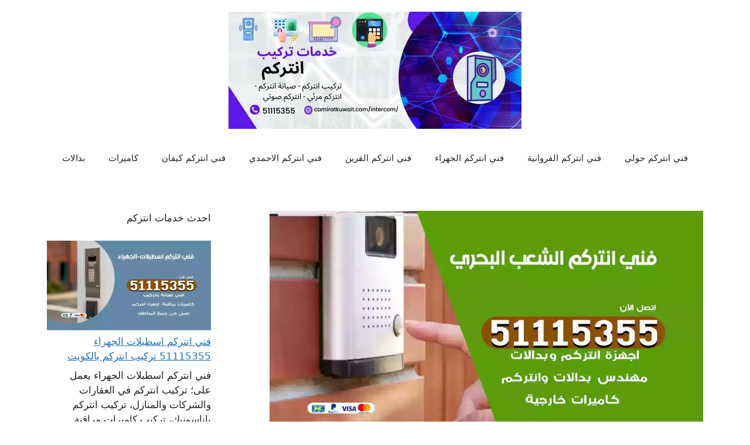

--- FILE ---
content_type: text/html; charset=UTF-8
request_url: https://camiratkuwait.com/intercom/%D9%81%D9%86%D9%8A-%D8%A7%D9%86%D8%AA%D8%B1%D9%83%D9%85-%D8%A7%D9%84%D8%B4%D8%B9%D8%A8-%D8%A7%D9%84%D8%A8%D8%AD%D8%B1%D9%8A/
body_size: 27032
content:
<!DOCTYPE html> 
<html dir="rtl" lang="ar"> 
<head>
<meta charset="UTF-8">
<script data-cfasync="false">if(navigator.userAgent.match(/MSIE|Internet Explorer/i)||navigator.userAgent.match(/Trident\/7\..*?rv:11/i)){var href=document.location.href;if(!href.match(/[?&]iebrowser/)){if(href.indexOf("?")==-1){if(href.indexOf("#")==-1){document.location.href=href+"?iebrowser=1"}else{document.location.href=href.replace("#","?iebrowser=1#")}}else{if(href.indexOf("#")==-1){document.location.href=href+"&iebrowser=1"}else{document.location.href=href.replace("#","&iebrowser=1#")}}}}</script>
<script data-cfasync="false">class FVMLoader{constructor(e){this.triggerEvents=e,this.eventOptions={passive:!0},this.userEventListener=this.triggerListener.bind(this),this.delayedScripts={normal:[],async:[],defer:[]},this.allJQueries=[]}_addUserInteractionListener(e){this.triggerEvents.forEach(t=>window.addEventListener(t,e.userEventListener,e.eventOptions))}_removeUserInteractionListener(e){this.triggerEvents.forEach(t=>window.removeEventListener(t,e.userEventListener,e.eventOptions))}triggerListener(){this._removeUserInteractionListener(this),"loading"===document.readyState?document.addEventListener("DOMContentLoaded",this._loadEverythingNow.bind(this)):this._loadEverythingNow()}async _loadEverythingNow(){this._runAllDelayedCSS(),this._delayEventListeners(),this._delayJQueryReady(this),this._handleDocumentWrite(),this._registerAllDelayedScripts(),await this._loadScriptsFromList(this.delayedScripts.normal),await this._loadScriptsFromList(this.delayedScripts.defer),await this._loadScriptsFromList(this.delayedScripts.async),await this._triggerDOMContentLoaded(),await this._triggerWindowLoad(),window.dispatchEvent(new Event("wpr-allScriptsLoaded"))}_registerAllDelayedScripts(){document.querySelectorAll("script[type=fvmdelay]").forEach(e=>{e.hasAttribute("src")?e.hasAttribute("async")&&!1!==e.async?this.delayedScripts.async.push(e):e.hasAttribute("defer")&&!1!==e.defer||"module"===e.getAttribute("data-type")?this.delayedScripts.defer.push(e):this.delayedScripts.normal.push(e):this.delayedScripts.normal.push(e)})}_runAllDelayedCSS(){document.querySelectorAll("link[rel=fvmdelay]").forEach(e=>{e.setAttribute("rel","stylesheet")})}async _transformScript(e){return await this._requestAnimFrame(),new Promise(t=>{const n=document.createElement("script");let r;[...e.attributes].forEach(e=>{let t=e.nodeName;"type"!==t&&("data-type"===t&&(t="type",r=e.nodeValue),n.setAttribute(t,e.nodeValue))}),e.hasAttribute("src")?(n.addEventListener("load",t),n.addEventListener("error",t)):(n.text=e.text,t()),e.parentNode.replaceChild(n,e)})}async _loadScriptsFromList(e){const t=e.shift();return t?(await this._transformScript(t),this._loadScriptsFromList(e)):Promise.resolve()}_delayEventListeners(){let e={};function t(t,n){!function(t){function n(n){return e[t].eventsToRewrite.indexOf(n)>=0?"wpr-"+n:n}e[t]||(e[t]={originalFunctions:{add:t.addEventListener,remove:t.removeEventListener},eventsToRewrite:[]},t.addEventListener=function(){arguments[0]=n(arguments[0]),e[t].originalFunctions.add.apply(t,arguments)},t.removeEventListener=function(){arguments[0]=n(arguments[0]),e[t].originalFunctions.remove.apply(t,arguments)})}(t),e[t].eventsToRewrite.push(n)}function n(e,t){let n=e[t];Object.defineProperty(e,t,{get:()=>n||function(){},set(r){e["wpr"+t]=n=r}})}t(document,"DOMContentLoaded"),t(window,"DOMContentLoaded"),t(window,"load"),t(window,"pageshow"),t(document,"readystatechange"),n(document,"onreadystatechange"),n(window,"onload"),n(window,"onpageshow")}_delayJQueryReady(e){let t=window.jQuery;Object.defineProperty(window,"jQuery",{get:()=>t,set(n){if(n&&n.fn&&!e.allJQueries.includes(n)){n.fn.ready=n.fn.init.prototype.ready=function(t){e.domReadyFired?t.bind(document)(n):document.addEventListener("DOMContentLoaded2",()=>t.bind(document)(n))};const t=n.fn.on;n.fn.on=n.fn.init.prototype.on=function(){if(this[0]===window){function e(e){return e.split(" ").map(e=>"load"===e||0===e.indexOf("load.")?"wpr-jquery-load":e).join(" ")}"string"==typeof arguments[0]||arguments[0]instanceof String?arguments[0]=e(arguments[0]):"object"==typeof arguments[0]&&Object.keys(arguments[0]).forEach(t=>{delete Object.assign(arguments[0],{[e(t)]:arguments[0][t]})[t]})}return t.apply(this,arguments),this},e.allJQueries.push(n)}t=n}})}async _triggerDOMContentLoaded(){this.domReadyFired=!0,await this._requestAnimFrame(),document.dispatchEvent(new Event("DOMContentLoaded2")),await this._requestAnimFrame(),window.dispatchEvent(new Event("DOMContentLoaded2")),await this._requestAnimFrame(),document.dispatchEvent(new Event("wpr-readystatechange")),await this._requestAnimFrame(),document.wpronreadystatechange&&document.wpronreadystatechange()}async _triggerWindowLoad(){await this._requestAnimFrame(),window.dispatchEvent(new Event("wpr-load")),await this._requestAnimFrame(),window.wpronload&&window.wpronload(),await this._requestAnimFrame(),this.allJQueries.forEach(e=>e(window).trigger("wpr-jquery-load")),window.dispatchEvent(new Event("wpr-pageshow")),await this._requestAnimFrame(),window.wpronpageshow&&window.wpronpageshow()}_handleDocumentWrite(){const e=new Map;document.write=document.writeln=function(t){const n=document.currentScript,r=document.createRange(),i=n.parentElement;let a=e.get(n);void 0===a&&(a=n.nextSibling,e.set(n,a));const s=document.createDocumentFragment();r.setStart(s,0),s.appendChild(r.createContextualFragment(t)),i.insertBefore(s,a)}}async _requestAnimFrame(){return new Promise(e=>requestAnimationFrame(e))}static run(){const e=new FVMLoader(["keydown","mousemove","touchmove","touchstart","touchend","wheel"]);e._addUserInteractionListener(e)}}FVMLoader.run();</script>
<meta name='robots' content='index, follow, max-image-preview:large, max-snippet:-1, max-video-preview:-1' />
<meta name="viewport" content="width=device-width, initial-scale=1"><title>فني انتركم الشعب البحري 51115355 احدث انواع الانتركم المرئي - انتركم</title>
<meta name="description" content="فني انتركم الشعب البحري يحرص على تقديم معايير تركيب وصيانة انتركم صوتي ومرئي لباناسونيك وكوماكس و انتركم لاسلكي عبر فني انتركم الشعب البحري" />
<link rel="canonical" href="https://camiratkuwait.com/intercom/فني-انتركم-الشعب-البحري/" />
<meta property="og:locale" content="ar_AR" />
<meta property="og:type" content="article" />
<meta property="og:title" content="فني انتركم الشعب البحري 51115355 احدث انواع الانتركم المرئي - انتركم" />
<meta property="og:description" content="فني انتركم الشعب البحري يحرص على تقديم معايير تركيب وصيانة انتركم صوتي ومرئي لباناسونيك وكوماكس و انتركم لاسلكي عبر فني انتركم الشعب البحري" />
<meta property="og:url" content="https://camiratkuwait.com/intercom/فني-انتركم-الشعب-البحري/" />
<meta property="og:site_name" content="انتركم" />
<meta property="article:published_time" content="2023-03-28T13:16:55+00:00" />
<meta property="article:modified_time" content="2023-03-31T13:57:30+00:00" />
<meta property="og:image" content="https://camiratkuwait.com/intercom/wp-content/uploads/sites/2/2023/03/فني-انتركم-الشعب-البحري.webp" />
<meta property="og:image:width" content="1200" />
<meta property="og:image:height" content="657" />
<meta property="og:image:type" content="image/webp" />
<meta name="author" content="Fadi Amir Sami" />
<meta name="twitter:card" content="summary_large_image" />
<meta name="twitter:label1" content="كُتب بواسطة" />
<meta name="twitter:data1" content="Fadi Amir Sami" />
<meta name="twitter:label2" content="وقت القراءة المُقدّر" />
<meta name="twitter:data2" content="27 دقيقة" />
<script type="application/ld+json" class="yoast-schema-graph">{"@context":"https://schema.org","@graph":[{"@type":"Article","@id":"https://camiratkuwait.com/intercom/%d9%81%d9%86%d9%8a-%d8%a7%d9%86%d8%aa%d8%b1%d9%83%d9%85-%d8%a7%d9%84%d8%b4%d8%b9%d8%a8-%d8%a7%d9%84%d8%a8%d8%ad%d8%b1%d9%8a/#article","isPartOf":{"@id":"https://camiratkuwait.com/intercom/%d9%81%d9%86%d9%8a-%d8%a7%d9%86%d8%aa%d8%b1%d9%83%d9%85-%d8%a7%d9%84%d8%b4%d8%b9%d8%a8-%d8%a7%d9%84%d8%a8%d8%ad%d8%b1%d9%8a/"},"author":{"name":"Fadi Amir Sami","@id":"https://camiratkuwait.com/intercom/#/schema/person/0b445e0287b60dea829cff4832154880"},"headline":"فني انتركم الشعب البحري 51115355 احدث انواع الانتركم المرئي","datePublished":"2023-03-28T13:16:55+00:00","dateModified":"2023-03-31T13:57:30+00:00","mainEntityOfPage":{"@id":"https://camiratkuwait.com/intercom/%d9%81%d9%86%d9%8a-%d8%a7%d9%86%d8%aa%d8%b1%d9%83%d9%85-%d8%a7%d9%84%d8%b4%d8%b9%d8%a8-%d8%a7%d9%84%d8%a8%d8%ad%d8%b1%d9%8a/"},"wordCount":15,"commentCount":0,"publisher":{"@id":"https://camiratkuwait.com/intercom/#organization"},"image":{"@id":"https://camiratkuwait.com/intercom/%d9%81%d9%86%d9%8a-%d8%a7%d9%86%d8%aa%d8%b1%d9%83%d9%85-%d8%a7%d9%84%d8%b4%d8%b9%d8%a8-%d8%a7%d9%84%d8%a8%d8%ad%d8%b1%d9%8a/#primaryimage"},"thumbnailUrl":"https://camiratkuwait.com/intercom/wp-content/uploads/sites/2/2023/03/فني-انتركم-الشعب-البحري.webp","articleSection":["انتركم"],"inLanguage":"ar","potentialAction":[{"@type":"CommentAction","name":"Comment","target":["https://camiratkuwait.com/intercom/%d9%81%d9%86%d9%8a-%d8%a7%d9%86%d8%aa%d8%b1%d9%83%d9%85-%d8%a7%d9%84%d8%b4%d8%b9%d8%a8-%d8%a7%d9%84%d8%a8%d8%ad%d8%b1%d9%8a/#respond"]}]},{"@type":["WebPage","FAQPage"],"@id":"https://camiratkuwait.com/intercom/%d9%81%d9%86%d9%8a-%d8%a7%d9%86%d8%aa%d8%b1%d9%83%d9%85-%d8%a7%d9%84%d8%b4%d8%b9%d8%a8-%d8%a7%d9%84%d8%a8%d8%ad%d8%b1%d9%8a/","url":"https://camiratkuwait.com/intercom/%d9%81%d9%86%d9%8a-%d8%a7%d9%86%d8%aa%d8%b1%d9%83%d9%85-%d8%a7%d9%84%d8%b4%d8%b9%d8%a8-%d8%a7%d9%84%d8%a8%d8%ad%d8%b1%d9%8a/","name":"فني انتركم الشعب البحري 51115355 احدث انواع الانتركم المرئي - انتركم","isPartOf":{"@id":"https://camiratkuwait.com/intercom/#website"},"primaryImageOfPage":{"@id":"https://camiratkuwait.com/intercom/%d9%81%d9%86%d9%8a-%d8%a7%d9%86%d8%aa%d8%b1%d9%83%d9%85-%d8%a7%d9%84%d8%b4%d8%b9%d8%a8-%d8%a7%d9%84%d8%a8%d8%ad%d8%b1%d9%8a/#primaryimage"},"image":{"@id":"https://camiratkuwait.com/intercom/%d9%81%d9%86%d9%8a-%d8%a7%d9%86%d8%aa%d8%b1%d9%83%d9%85-%d8%a7%d9%84%d8%b4%d8%b9%d8%a8-%d8%a7%d9%84%d8%a8%d8%ad%d8%b1%d9%8a/#primaryimage"},"thumbnailUrl":"https://camiratkuwait.com/intercom/wp-content/uploads/sites/2/2023/03/فني-انتركم-الشعب-البحري.webp","datePublished":"2023-03-28T13:16:55+00:00","dateModified":"2023-03-31T13:57:30+00:00","description":"فني انتركم الشعب البحري يحرص على تقديم معايير تركيب وصيانة انتركم صوتي ومرئي لباناسونيك وكوماكس و انتركم لاسلكي عبر فني انتركم الشعب البحري","breadcrumb":{"@id":"https://camiratkuwait.com/intercom/%d9%81%d9%86%d9%8a-%d8%a7%d9%86%d8%aa%d8%b1%d9%83%d9%85-%d8%a7%d9%84%d8%b4%d8%b9%d8%a8-%d8%a7%d9%84%d8%a8%d8%ad%d8%b1%d9%8a/#breadcrumb"},"mainEntity":[{"@id":"https://camiratkuwait.com/intercom/%d9%81%d9%86%d9%8a-%d8%a7%d9%86%d8%aa%d8%b1%d9%83%d9%85-%d8%a7%d9%84%d8%b4%d8%b9%d8%a8-%d8%a7%d9%84%d8%a8%d8%ad%d8%b1%d9%8a/#faq-question-1679547888798"},{"@id":"https://camiratkuwait.com/intercom/%d9%81%d9%86%d9%8a-%d8%a7%d9%86%d8%aa%d8%b1%d9%83%d9%85-%d8%a7%d9%84%d8%b4%d8%b9%d8%a8-%d8%a7%d9%84%d8%a8%d8%ad%d8%b1%d9%8a/#faq-question-1679547892574"},{"@id":"https://camiratkuwait.com/intercom/%d9%81%d9%86%d9%8a-%d8%a7%d9%86%d8%aa%d8%b1%d9%83%d9%85-%d8%a7%d9%84%d8%b4%d8%b9%d8%a8-%d8%a7%d9%84%d8%a8%d8%ad%d8%b1%d9%8a/#faq-question-1679547892371"},{"@id":"https://camiratkuwait.com/intercom/%d9%81%d9%86%d9%8a-%d8%a7%d9%86%d8%aa%d8%b1%d9%83%d9%85-%d8%a7%d9%84%d8%b4%d8%b9%d8%a8-%d8%a7%d9%84%d8%a8%d8%ad%d8%b1%d9%8a/#faq-question-1679547892250"},{"@id":"https://camiratkuwait.com/intercom/%d9%81%d9%86%d9%8a-%d8%a7%d9%86%d8%aa%d8%b1%d9%83%d9%85-%d8%a7%d9%84%d8%b4%d8%b9%d8%a8-%d8%a7%d9%84%d8%a8%d8%ad%d8%b1%d9%8a/#faq-question-1679547892095"}],"inLanguage":"ar","potentialAction":[{"@type":"ReadAction","target":["https://camiratkuwait.com/intercom/%d9%81%d9%86%d9%8a-%d8%a7%d9%86%d8%aa%d8%b1%d9%83%d9%85-%d8%a7%d9%84%d8%b4%d8%b9%d8%a8-%d8%a7%d9%84%d8%a8%d8%ad%d8%b1%d9%8a/"]}]},{"@type":"ImageObject","inLanguage":"ar","@id":"https://camiratkuwait.com/intercom/%d9%81%d9%86%d9%8a-%d8%a7%d9%86%d8%aa%d8%b1%d9%83%d9%85-%d8%a7%d9%84%d8%b4%d8%b9%d8%a8-%d8%a7%d9%84%d8%a8%d8%ad%d8%b1%d9%8a/#primaryimage","url":"https://camiratkuwait.com/intercom/wp-content/uploads/sites/2/2023/03/فني-انتركم-الشعب-البحري.webp","contentUrl":"https://camiratkuwait.com/intercom/wp-content/uploads/sites/2/2023/03/فني-انتركم-الشعب-البحري.webp","width":1200,"height":657,"caption":"فني انتركم الشعب البحري"},{"@type":"BreadcrumbList","@id":"https://camiratkuwait.com/intercom/%d9%81%d9%86%d9%8a-%d8%a7%d9%86%d8%aa%d8%b1%d9%83%d9%85-%d8%a7%d9%84%d8%b4%d8%b9%d8%a8-%d8%a7%d9%84%d8%a8%d8%ad%d8%b1%d9%8a/#breadcrumb","itemListElement":[{"@type":"ListItem","position":1,"name":"الرئيسية","item":"https://camiratkuwait.com/intercom/"},{"@type":"ListItem","position":2,"name":"انتركم","item":"https://camiratkuwait.com/intercom/category/%d8%a7%d9%86%d8%aa%d8%b1%d9%83%d9%85/"},{"@type":"ListItem","position":3,"name":"فني انتركم الشعب البحري 51115355 احدث انواع الانتركم المرئي"}]},{"@type":"WebSite","@id":"https://camiratkuwait.com/intercom/#website","url":"https://camiratkuwait.com/intercom/","name":"انتركم","description":"فني تركيب انتركم الكويت","publisher":{"@id":"https://camiratkuwait.com/intercom/#organization"},"alternateName":"فني انتركم الكويت","potentialAction":[{"@type":"SearchAction","target":{"@type":"EntryPoint","urlTemplate":"https://camiratkuwait.com/intercom/?s={search_term_string}"},"query-input":{"@type":"PropertyValueSpecification","valueRequired":true,"valueName":"search_term_string"}}],"inLanguage":"ar"},{"@type":"Organization","@id":"https://camiratkuwait.com/intercom/#organization","name":"انتركم","alternateName":"فني انتركم الكويت","url":"https://camiratkuwait.com/intercom/","logo":{"@type":"ImageObject","inLanguage":"ar","@id":"https://camiratkuwait.com/intercom/#/schema/logo/image/","url":"https://camiratkuwait.com/intercom/wp-content/uploads/sites/2/2023/03/انتركم.webp","contentUrl":"https://camiratkuwait.com/intercom/wp-content/uploads/sites/2/2023/03/انتركم.webp","width":500,"height":200,"caption":"انتركم"},"image":{"@id":"https://camiratkuwait.com/intercom/#/schema/logo/image/"}},{"@type":"Person","@id":"https://camiratkuwait.com/intercom/#/schema/person/0b445e0287b60dea829cff4832154880","name":"Fadi Amir Sami","image":{"@type":"ImageObject","inLanguage":"ar","@id":"https://camiratkuwait.com/intercom/#/schema/person/image/","url":"https://secure.gravatar.com/avatar/ed1cbf3f26c019fca30f0a4576ef5e3dbb5b9226120d51ce2b9006f0f688bdfd?s=96&d=mm&r=g","contentUrl":"https://secure.gravatar.com/avatar/ed1cbf3f26c019fca30f0a4576ef5e3dbb5b9226120d51ce2b9006f0f688bdfd?s=96&d=mm&r=g","caption":"Fadi Amir Sami"},"url":"https://camiratkuwait.com/intercom/author/ammar/"},{"@type":"Question","@id":"https://camiratkuwait.com/intercom/%d9%81%d9%86%d9%8a-%d8%a7%d9%86%d8%aa%d8%b1%d9%83%d9%85-%d8%a7%d9%84%d8%b4%d8%b9%d8%a8-%d8%a7%d9%84%d8%a8%d8%ad%d8%b1%d9%8a/#faq-question-1679547888798","position":1,"url":"https://camiratkuwait.com/intercom/%d9%81%d9%86%d9%8a-%d8%a7%d9%86%d8%aa%d8%b1%d9%83%d9%85-%d8%a7%d9%84%d8%b4%d8%b9%d8%a8-%d8%a7%d9%84%d8%a8%d8%ad%d8%b1%d9%8a/#faq-question-1679547888798","name":"كيف يمكنني معرفة كافة الخدمات التي يقدمها فني انتركم الشعب البحري؟","answerCount":1,"acceptedAnswer":{"@type":"Answer","text":"يقدم فني انتركم الشعب البحري خدمات متنوعة من تركيب وصيانة وتصليح الأجهزة المستوردة والمتنوعة من انتركم لحماية المنازل والمنشآت وغيرها وبدالات هواتف للشركات والمشافي وكاميرات مراقبة بأنواعها من صغيرة ولاسلكية وحرارية وIR، وغيرها من التقنيات الحديثة مستوردة من الدول المتطورة.","inLanguage":"ar"},"inLanguage":"ar"},{"@type":"Question","@id":"https://camiratkuwait.com/intercom/%d9%81%d9%86%d9%8a-%d8%a7%d9%86%d8%aa%d8%b1%d9%83%d9%85-%d8%a7%d9%84%d8%b4%d8%b9%d8%a8-%d8%a7%d9%84%d8%a8%d8%ad%d8%b1%d9%8a/#faq-question-1679547892574","position":2,"url":"https://camiratkuwait.com/intercom/%d9%81%d9%86%d9%8a-%d8%a7%d9%86%d8%aa%d8%b1%d9%83%d9%85-%d8%a7%d9%84%d8%b4%d8%b9%d8%a8-%d8%a7%d9%84%d8%a8%d8%ad%d8%b1%d9%8a/#faq-question-1679547892574","name":"ما هي أهم الماركات المتوفرة للانتركم من قبل فني انتركم الشعب البحري؟","answerCount":1,"acceptedAnswer":{"@type":"Answer","text":" يوفر فني انتركم الشعب البحري الكثير من الماركات العالمية منها panasonic و uormit و farfisa و hikvision وغيرها وهذه من أفضل الماركات العالمية المتوفرة لدى فني انتركم الشعب البحري.","inLanguage":"ar"},"inLanguage":"ar"},{"@type":"Question","@id":"https://camiratkuwait.com/intercom/%d9%81%d9%86%d9%8a-%d8%a7%d9%86%d8%aa%d8%b1%d9%83%d9%85-%d8%a7%d9%84%d8%b4%d8%b9%d8%a8-%d8%a7%d9%84%d8%a8%d8%ad%d8%b1%d9%8a/#faq-question-1679547892371","position":3,"url":"https://camiratkuwait.com/intercom/%d9%81%d9%86%d9%8a-%d8%a7%d9%86%d8%aa%d8%b1%d9%83%d9%85-%d8%a7%d9%84%d8%b4%d8%b9%d8%a8-%d8%a7%d9%84%d8%a8%d8%ad%d8%b1%d9%8a/#faq-question-1679547892371","name":"ما هي الأوقات التي يمكنني فيها الاتصال على فني انتركم الشعب البحري أو حتى زيارتهم؟","answerCount":1,"acceptedAnswer":{"@type":"Answer","text":"يمكنكم الاتصال على أرقام فني انتركم الشعب البحري على مدار 24 ساعة بحيث نوفر لكم ورديات صباحية ومسائية للرد على كافة اتصالاتكم واستفساراتكم واستقبالكم في كافة مراكز فني انتركم الشعب البحري في كل مناطق المملكة الكويتية من حولي والشعب البحري والمنقف وغيرها.","inLanguage":"ar"},"inLanguage":"ar"},{"@type":"Question","@id":"https://camiratkuwait.com/intercom/%d9%81%d9%86%d9%8a-%d8%a7%d9%86%d8%aa%d8%b1%d9%83%d9%85-%d8%a7%d9%84%d8%b4%d8%b9%d8%a8-%d8%a7%d9%84%d8%a8%d8%ad%d8%b1%d9%8a/#faq-question-1679547892250","position":4,"url":"https://camiratkuwait.com/intercom/%d9%81%d9%86%d9%8a-%d8%a7%d9%86%d8%aa%d8%b1%d9%83%d9%85-%d8%a7%d9%84%d8%b4%d8%b9%d8%a8-%d8%a7%d9%84%d8%a8%d8%ad%d8%b1%d9%8a/#faq-question-1679547892250","name":"ما هي أهم الميزات التي يمكن أن تتوفر في كاميرات مراقبة الشعب البحري؟","answerCount":1,"acceptedAnswer":{"@type":"Answer","text":"يوفر فني انتركم الشعب البحري كاميرات مراقبة الشعب البحري بمميزات عالية وأصناف متنوعة منها كاميرات تتصل بالواي فاي، كاميرات محمية ضد الكسر والصدمات القوية، محمية من العوامل الخارجية أي المياه والغبار، ومنها تتميز بوجود التصوير الليلي التي تفيد في الكثير من الأعمال.","inLanguage":"ar"},"inLanguage":"ar"},{"@type":"Question","@id":"https://camiratkuwait.com/intercom/%d9%81%d9%86%d9%8a-%d8%a7%d9%86%d8%aa%d8%b1%d9%83%d9%85-%d8%a7%d9%84%d8%b4%d8%b9%d8%a8-%d8%a7%d9%84%d8%a8%d8%ad%d8%b1%d9%8a/#faq-question-1679547892095","position":5,"url":"https://camiratkuwait.com/intercom/%d9%81%d9%86%d9%8a-%d8%a7%d9%86%d8%aa%d8%b1%d9%83%d9%85-%d8%a7%d9%84%d8%b4%d8%b9%d8%a8-%d8%a7%d9%84%d8%a8%d8%ad%d8%b1%d9%8a/#faq-question-1679547892095","name":"ما هي أهم مميزات تركيب بدالات الشعب البحري؟","answerCount":1,"acceptedAnswer":{"@type":"Answer","text":"ينصح فني انتركم الشعب البحري كل الشركات الكبرى على تركيب بدالات التي تسهل التواصل بين الموظفين، بحيث توفر عدد الهواتف العمومية وذلك من خلال تحويل المكالمات إلى المكتب المطلوب، ويتم أخذ كل مكتب رقم داخلي مختصر مجاني.","inLanguage":"ar"},"inLanguage":"ar"}]}</script>
<link rel="alternate" type="application/rss+xml" title="انتركم &laquo; الخلاصة" href="https://camiratkuwait.com/intercom/feed/" />
<link rel="alternate" type="application/rss+xml" title="انتركم &laquo; خلاصة التعليقات" href="https://camiratkuwait.com/intercom/comments/feed/" />
<link rel="alternate" type="application/rss+xml" title="انتركم &laquo; فني انتركم الشعب البحري 51115355 احدث انواع الانتركم المرئي خلاصة التعليقات" href="https://camiratkuwait.com/intercom/%d9%81%d9%86%d9%8a-%d8%a7%d9%86%d8%aa%d8%b1%d9%83%d9%85-%d8%a7%d9%84%d8%b4%d8%b9%d8%a8-%d8%a7%d9%84%d8%a8%d8%ad%d8%b1%d9%8a/feed/" /> 
<style id='wp-img-auto-sizes-contain-inline-css' media="all">img:is([sizes=auto i],[sizes^="auto," i]){contain-intrinsic-size:3000px 1500px} /*# sourceURL=wp-img-auto-sizes-contain-inline-css */</style> 
<style id='classic-theme-styles-inline-css' media="all">/*! This file is auto-generated */ .wp-block-button__link{color:#fff;background-color:#32373c;border-radius:9999px;box-shadow:none;text-decoration:none;padding:calc(.667em + 2px) calc(1.333em + 2px);font-size:1.125em}.wp-block-file__button{background:#32373c;color:#fff;text-decoration:none} /*# sourceURL=/wp-includes/css/classic-themes.min.css */</style> 
<link rel='stylesheet' id='contact-form-7-css' href='https://camiratkuwait.com/intercom/wp-content/plugins/contact-form-7/includes/css/styles.css?ver=6.0.6' media='all' /> 
<link rel='stylesheet' id='contact-form-7-rtl-css' href='https://camiratkuwait.com/intercom/wp-content/plugins/contact-form-7/includes/css/styles-rtl.css?ver=6.0.6' media='all' /> 
<link rel='stylesheet' id='generate-comments-css' href='https://camiratkuwait.com/intercom/wp-content/themes/generatepress/assets/css/components/comments.min.css?ver=3.6.0' media='all' /> 
<link rel='stylesheet' id='generate-style-css' href='https://camiratkuwait.com/intercom/wp-content/themes/generatepress/assets/css/main.min.css?ver=3.6.0' media='all' /> 
<style id='generate-style-inline-css' media="all">body{background-color:#ffffff;color:var(--contrast);}a{color:var(--accent);}a{text-decoration:underline;}.entry-title a, .site-branding a, a.button, .wp-block-button__link, .main-navigation a{text-decoration:none;}a:hover, a:focus, a:active{color:var(--contrast);}.wp-block-group__inner-container{max-width:1200px;margin-left:auto;margin-right:auto;}:root{--contrast:#222222;--contrast-2:#575760;--contrast-3:#b2b2be;--base:#f0f0f0;--base-2:#f7f8f9;--base-3:#ffffff;--accent:#1e73be;}:root .has-contrast-color{color:var(--contrast);}:root .has-contrast-background-color{background-color:var(--contrast);}:root .has-contrast-2-color{color:var(--contrast-2);}:root .has-contrast-2-background-color{background-color:var(--contrast-2);}:root .has-contrast-3-color{color:var(--contrast-3);}:root .has-contrast-3-background-color{background-color:var(--contrast-3);}:root .has-base-color{color:var(--base);}:root .has-base-background-color{background-color:var(--base);}:root .has-base-2-color{color:var(--base-2);}:root .has-base-2-background-color{background-color:var(--base-2);}:root .has-base-3-color{color:var(--base-3);}:root .has-base-3-background-color{background-color:var(--base-3);}:root .has-accent-color{color:var(--accent);}:root .has-accent-background-color{background-color:var(--accent);}.top-bar{background-color:#636363;color:#ffffff;}.top-bar a{color:#ffffff;}.top-bar a:hover{color:#303030;}.site-header{background-color:var(--base-3);}.main-title a,.main-title a:hover{color:var(--contrast);}.site-description{color:var(--contrast-2);}.mobile-menu-control-wrapper .menu-toggle,.mobile-menu-control-wrapper .menu-toggle:hover,.mobile-menu-control-wrapper .menu-toggle:focus,.has-inline-mobile-toggle #site-navigation.toggled{background-color:rgba(0, 0, 0, 0.02);}.main-navigation,.main-navigation ul ul{background-color:var(--base-3);}.main-navigation .main-nav ul li a, .main-navigation .menu-toggle, .main-navigation .menu-bar-items{color:var(--contrast);}.main-navigation .main-nav ul li:not([class*="current-menu-"]):hover > a, .main-navigation .main-nav ul li:not([class*="current-menu-"]):focus > a, .main-navigation .main-nav ul li.sfHover:not([class*="current-menu-"]) > a, .main-navigation .menu-bar-item:hover > a, .main-navigation .menu-bar-item.sfHover > a{color:var(--accent);}button.menu-toggle:hover,button.menu-toggle:focus{color:var(--contrast);}.main-navigation .main-nav ul li[class*="current-menu-"] > a{color:var(--accent);}.navigation-search input[type="search"],.navigation-search input[type="search"]:active, .navigation-search input[type="search"]:focus, .main-navigation .main-nav ul li.search-item.active > a, .main-navigation .menu-bar-items .search-item.active > a{color:var(--accent);}.main-navigation ul ul{background-color:var(--base);}.separate-containers .inside-article, .separate-containers .comments-area, .separate-containers .page-header, .one-container .container, .separate-containers .paging-navigation, .inside-page-header{color:#000000;background-color:var(--base-3);}.entry-title a{color:var(--contrast);}.entry-title a:hover{color:var(--contrast-2);}.entry-meta{color:var(--contrast-2);}.sidebar .widget{background-color:var(--base-3);}.footer-widgets{background-color:var(--base-3);}.site-info{background-color:var(--base-3);}input[type="text"],input[type="email"],input[type="url"],input[type="password"],input[type="search"],input[type="tel"],input[type="number"],textarea,select{color:var(--contrast);background-color:var(--base-2);border-color:var(--base);}input[type="text"]:focus,input[type="email"]:focus,input[type="url"]:focus,input[type="password"]:focus,input[type="search"]:focus,input[type="tel"]:focus,input[type="number"]:focus,textarea:focus,select:focus{color:var(--contrast);background-color:var(--base-2);border-color:var(--contrast-3);}button,html input[type="button"],input[type="reset"],input[type="submit"],a.button,a.wp-block-button__link:not(.has-background){color:#ffffff;background-color:#55555e;}button:hover,html input[type="button"]:hover,input[type="reset"]:hover,input[type="submit"]:hover,a.button:hover,button:focus,html input[type="button"]:focus,input[type="reset"]:focus,input[type="submit"]:focus,a.button:focus,a.wp-block-button__link:not(.has-background):active,a.wp-block-button__link:not(.has-background):focus,a.wp-block-button__link:not(.has-background):hover{color:#ffffff;background-color:#3f4047;}a.generate-back-to-top{background-color:rgba( 0,0,0,0.4 );color:#ffffff;}a.generate-back-to-top:hover,a.generate-back-to-top:focus{background-color:rgba( 0,0,0,0.6 );color:#ffffff;}:root{--gp-search-modal-bg-color:var(--base-3);--gp-search-modal-text-color:var(--contrast);--gp-search-modal-overlay-bg-color:rgba(0,0,0,0.2);}@media (max-width:768px){.main-navigation .menu-bar-item:hover > a, .main-navigation .menu-bar-item.sfHover > a{background:none;color:var(--contrast);}}.nav-below-header .main-navigation .inside-navigation.grid-container, .nav-above-header .main-navigation .inside-navigation.grid-container{padding:0px 20px 0px 20px;}.site-main .wp-block-group__inner-container{padding:40px;}.separate-containers .paging-navigation{padding-top:20px;padding-bottom:20px;}.entry-content .alignwide, body:not(.no-sidebar) .entry-content .alignfull{margin-left:-40px;width:calc(100% + 80px);max-width:calc(100% + 80px);}.rtl .menu-item-has-children .dropdown-menu-toggle{padding-left:20px;}.rtl .main-navigation .main-nav ul li.menu-item-has-children > a{padding-right:20px;}@media (max-width:768px){.separate-containers .inside-article, .separate-containers .comments-area, .separate-containers .page-header, .separate-containers .paging-navigation, .one-container .site-content, .inside-page-header{padding:30px;}.site-main .wp-block-group__inner-container{padding:30px;}.inside-top-bar{padding-right:30px;padding-left:30px;}.inside-header{padding-right:30px;padding-left:30px;}.widget-area .widget{padding-top:30px;padding-right:30px;padding-bottom:30px;padding-left:30px;}.footer-widgets-container{padding-top:30px;padding-right:30px;padding-bottom:30px;padding-left:30px;}.inside-site-info{padding-right:30px;padding-left:30px;}.entry-content .alignwide, body:not(.no-sidebar) .entry-content .alignfull{margin-left:-30px;width:calc(100% + 60px);max-width:calc(100% + 60px);}.one-container .site-main .paging-navigation{margin-bottom:20px;}}/* End cached CSS */.is-right-sidebar{width:30%;}.is-left-sidebar{width:30%;}.site-content .content-area{width:70%;}@media (max-width:768px){.main-navigation .menu-toggle,.sidebar-nav-mobile:not(#sticky-placeholder){display:block;}.main-navigation ul,.gen-sidebar-nav,.main-navigation:not(.slideout-navigation):not(.toggled) .main-nav > ul,.has-inline-mobile-toggle #site-navigation .inside-navigation > *:not(.navigation-search):not(.main-nav){display:none;}.nav-align-right .inside-navigation,.nav-align-center .inside-navigation{justify-content:space-between;}.rtl .nav-align-right .inside-navigation,.rtl .nav-align-center .inside-navigation, .rtl .nav-align-left .inside-navigation{justify-content:space-between;}} .elementor-template-full-width .site-content{display:block;} /*# sourceURL=generate-style-inline-css */</style> 
<link rel='stylesheet' id='generate-rtl-css' href='https://camiratkuwait.com/intercom/wp-content/themes/generatepress/assets/css/main-rtl.min.css?ver=3.6.0' media='all' /> 
<link rel='stylesheet' id='elementor-frontend-css' href='https://camiratkuwait.com/intercom/wp-content/plugins/elementor/assets/css/frontend-rtl.min.css?ver=3.29.2' media='all' /> 
<link rel='stylesheet' id='eael-general-css' href='https://camiratkuwait.com/intercom/wp-content/plugins/essential-addons-for-elementor-lite/assets/front-end/css/view/general.min.css?ver=6.1.19' media='all' /> 
<script src="https://camiratkuwait.com/intercom/wp-includes/js/jquery/jquery.min.js?ver=3.7.1" id="jquery-core-js"></script>
<script src="https://camiratkuwait.com/intercom/wp-includes/js/jquery/jquery-migrate.min.js?ver=3.4.1" id="jquery-migrate-js"></script>
<style media="all">.e-con.e-parent:nth-of-type(n+4):not(.e-lazyloaded):not(.e-no-lazyload), .e-con.e-parent:nth-of-type(n+4):not(.e-lazyloaded):not(.e-no-lazyload) * { background-image: none !important; } @media screen and (max-height: 1024px) { .e-con.e-parent:nth-of-type(n+3):not(.e-lazyloaded):not(.e-no-lazyload), .e-con.e-parent:nth-of-type(n+3):not(.e-lazyloaded):not(.e-no-lazyload) * { background-image: none !important; } } @media screen and (max-height: 640px) { .e-con.e-parent:nth-of-type(n+2):not(.e-lazyloaded):not(.e-no-lazyload), .e-con.e-parent:nth-of-type(n+2):not(.e-lazyloaded):not(.e-no-lazyload) * { background-image: none !important; } }</style> 
<link rel="icon" href="https://camiratkuwait.com/intercom/wp-content/uploads/sites/2/2023/03/fav.webp" sizes="192x192" /> 
<style id='wp-block-button-inline-css' media="all">.wp-block-button__link{align-content:center;box-sizing:border-box;cursor:pointer;display:inline-block;height:100%;text-align:center;word-break:break-word}.wp-block-button__link.aligncenter{text-align:center}.wp-block-button__link.alignright{text-align:right}:where(.wp-block-button__link){border-radius:9999px;box-shadow:none;padding:calc(.667em + 2px) calc(1.333em + 2px);text-decoration:none}.wp-block-button[style*=text-decoration] .wp-block-button__link{text-decoration:inherit}.wp-block-buttons>.wp-block-button.has-custom-width{max-width:none}.wp-block-buttons>.wp-block-button.has-custom-width .wp-block-button__link{width:100%}.wp-block-buttons>.wp-block-button.has-custom-font-size .wp-block-button__link{font-size:inherit}.wp-block-buttons>.wp-block-button.wp-block-button__width-25{width:calc(25% - var(--wp--style--block-gap, .5em)*.75)}.wp-block-buttons>.wp-block-button.wp-block-button__width-50{width:calc(50% - var(--wp--style--block-gap, .5em)*.5)}.wp-block-buttons>.wp-block-button.wp-block-button__width-75{width:calc(75% - var(--wp--style--block-gap, .5em)*.25)}.wp-block-buttons>.wp-block-button.wp-block-button__width-100{flex-basis:100%;width:100%}.wp-block-buttons.is-vertical>.wp-block-button.wp-block-button__width-25{width:25%}.wp-block-buttons.is-vertical>.wp-block-button.wp-block-button__width-50{width:50%}.wp-block-buttons.is-vertical>.wp-block-button.wp-block-button__width-75{width:75%}.wp-block-button.is-style-squared,.wp-block-button__link.wp-block-button.is-style-squared{border-radius:0}.wp-block-button.no-border-radius,.wp-block-button__link.no-border-radius{border-radius:0!important}:root :where(.wp-block-button .wp-block-button__link.is-style-outline),:root :where(.wp-block-button.is-style-outline>.wp-block-button__link){border:2px solid;padding:.667em 1.333em}:root :where(.wp-block-button .wp-block-button__link.is-style-outline:not(.has-text-color)),:root :where(.wp-block-button.is-style-outline>.wp-block-button__link:not(.has-text-color)){color:currentColor}:root :where(.wp-block-button .wp-block-button__link.is-style-outline:not(.has-background)),:root :where(.wp-block-button.is-style-outline>.wp-block-button__link:not(.has-background)){background-color:initial;background-image:none} /*# sourceURL=https://camiratkuwait.com/intercom/wp-includes/blocks/button/style.min.css */</style> 
<style id='wp-block-heading-inline-css' media="all">h1:where(.wp-block-heading).has-background,h2:where(.wp-block-heading).has-background,h3:where(.wp-block-heading).has-background,h4:where(.wp-block-heading).has-background,h5:where(.wp-block-heading).has-background,h6:where(.wp-block-heading).has-background{padding:1.25em 2.375em}h1.has-text-align-left[style*=writing-mode]:where([style*=vertical-lr]),h1.has-text-align-right[style*=writing-mode]:where([style*=vertical-rl]),h2.has-text-align-left[style*=writing-mode]:where([style*=vertical-lr]),h2.has-text-align-right[style*=writing-mode]:where([style*=vertical-rl]),h3.has-text-align-left[style*=writing-mode]:where([style*=vertical-lr]),h3.has-text-align-right[style*=writing-mode]:where([style*=vertical-rl]),h4.has-text-align-left[style*=writing-mode]:where([style*=vertical-lr]),h4.has-text-align-right[style*=writing-mode]:where([style*=vertical-rl]),h5.has-text-align-left[style*=writing-mode]:where([style*=vertical-lr]),h5.has-text-align-right[style*=writing-mode]:where([style*=vertical-rl]),h6.has-text-align-left[style*=writing-mode]:where([style*=vertical-lr]),h6.has-text-align-right[style*=writing-mode]:where([style*=vertical-rl]){rotate:180deg} /*# sourceURL=https://camiratkuwait.com/intercom/wp-includes/blocks/heading/style.min.css */</style> 
<style id='wp-block-latest-posts-inline-css' media="all">.wp-block-latest-posts{box-sizing:border-box}.wp-block-latest-posts.alignleft{margin-right:2em}.wp-block-latest-posts.alignright{margin-left:2em}.wp-block-latest-posts.wp-block-latest-posts__list{list-style:none}.wp-block-latest-posts.wp-block-latest-posts__list li{clear:both;overflow-wrap:break-word}.wp-block-latest-posts.is-grid{display:flex;flex-wrap:wrap}.wp-block-latest-posts.is-grid li{margin:0 0 1.25em 1.25em;width:100%}@media (min-width:600px){.wp-block-latest-posts.columns-2 li{width:calc(50% - .625em)}.wp-block-latest-posts.columns-2 li:nth-child(2n){margin-left:0}.wp-block-latest-posts.columns-3 li{width:calc(33.33333% - .83333em)}.wp-block-latest-posts.columns-3 li:nth-child(3n){margin-left:0}.wp-block-latest-posts.columns-4 li{width:calc(25% - .9375em)}.wp-block-latest-posts.columns-4 li:nth-child(4n){margin-left:0}.wp-block-latest-posts.columns-5 li{width:calc(20% - 1em)}.wp-block-latest-posts.columns-5 li:nth-child(5n){margin-left:0}.wp-block-latest-posts.columns-6 li{width:calc(16.66667% - 1.04167em)}.wp-block-latest-posts.columns-6 li:nth-child(6n){margin-left:0}}:root :where(.wp-block-latest-posts.is-grid){padding:0}:root :where(.wp-block-latest-posts.wp-block-latest-posts__list){padding-right:0}.wp-block-latest-posts__post-author,.wp-block-latest-posts__post-date{display:block;font-size:.8125em}.wp-block-latest-posts__post-excerpt,.wp-block-latest-posts__post-full-content{margin-bottom:1em;margin-top:.5em}.wp-block-latest-posts__featured-image a{display:inline-block}.wp-block-latest-posts__featured-image img{height:auto;max-width:100%;width:auto}.wp-block-latest-posts__featured-image.alignleft{float:left;margin-right:1em}.wp-block-latest-posts__featured-image.alignright{float:right;margin-left:1em}.wp-block-latest-posts__featured-image.aligncenter{margin-bottom:1em;text-align:center} /*# sourceURL=https://camiratkuwait.com/intercom/wp-includes/blocks/latest-posts/style.min.css */</style> 
<style id='wp-block-list-inline-css' media="all">ol,ul{box-sizing:border-box}:root :where(.wp-block-list.has-background){padding:1.25em 2.375em} /*# sourceURL=https://camiratkuwait.com/intercom/wp-includes/blocks/list/style.min.css */</style> 
<style id='wp-block-buttons-inline-css' media="all">.wp-block-buttons{box-sizing:border-box}.wp-block-buttons.is-vertical{flex-direction:column}.wp-block-buttons.is-vertical>.wp-block-button:last-child{margin-bottom:0}.wp-block-buttons>.wp-block-button{display:inline-block;margin:0}.wp-block-buttons.is-content-justification-left{justify-content:flex-start}.wp-block-buttons.is-content-justification-left.is-vertical{align-items:flex-start}.wp-block-buttons.is-content-justification-center{justify-content:center}.wp-block-buttons.is-content-justification-center.is-vertical{align-items:center}.wp-block-buttons.is-content-justification-right{justify-content:flex-end}.wp-block-buttons.is-content-justification-right.is-vertical{align-items:flex-end}.wp-block-buttons.is-content-justification-space-between{justify-content:space-between}.wp-block-buttons.aligncenter{text-align:center}.wp-block-buttons:not(.is-content-justification-space-between,.is-content-justification-right,.is-content-justification-left,.is-content-justification-center) .wp-block-button.aligncenter{margin-left:auto;margin-right:auto;width:100%}.wp-block-buttons[style*=text-decoration] .wp-block-button,.wp-block-buttons[style*=text-decoration] .wp-block-button__link{text-decoration:inherit}.wp-block-buttons.has-custom-font-size .wp-block-button__link{font-size:inherit}.wp-block-buttons .wp-block-button__link{width:100%}.wp-block-button.aligncenter{text-align:center} /*# sourceURL=https://camiratkuwait.com/intercom/wp-includes/blocks/buttons/style.min.css */</style> 
<style id='wp-block-group-inline-css' media="all">.wp-block-group{box-sizing:border-box}:where(.wp-block-group.wp-block-group-is-layout-constrained){position:relative} /*# sourceURL=https://camiratkuwait.com/intercom/wp-includes/blocks/group/style.min.css */</style> 
<style id='wp-block-paragraph-inline-css' media="all">.is-small-text{font-size:.875em}.is-regular-text{font-size:1em}.is-large-text{font-size:2.25em}.is-larger-text{font-size:3em}.has-drop-cap:not(:focus):first-letter{float:right;font-size:8.4em;font-style:normal;font-weight:100;line-height:.68;margin:.05em 0 0 .1em;text-transform:uppercase}body.rtl .has-drop-cap:not(:focus):first-letter{float:none;margin-right:.1em}p.has-drop-cap.has-background{overflow:hidden}:root :where(p.has-background){padding:1.25em 2.375em}:where(p.has-text-color:not(.has-link-color)) a{color:inherit}p.has-text-align-left[style*="writing-mode:vertical-lr"],p.has-text-align-right[style*="writing-mode:vertical-rl"]{rotate:180deg} /*# sourceURL=https://camiratkuwait.com/intercom/wp-includes/blocks/paragraph/style.min.css */</style> 
</head>
<body class="rtl wp-singular post-template-default single single-post postid-152 single-format-standard wp-custom-logo wp-embed-responsive wp-theme-generatepress left-sidebar nav-below-header separate-containers header-aligned-center dropdown-hover featured-image-active elementor-default elementor-kit-3" itemtype="https://schema.org/Blog" itemscope> <a class="screen-reader-text skip-link" href="#content" title="انتقل إلى المحتوى">انتقل إلى المحتوى</a> <header class="site-header" id="masthead" aria-label="Site" itemtype="https://schema.org/WPHeader" itemscope> <div class="inside-header grid-container"> <div class="site-logo"> <a href="https://camiratkuwait.com/intercom/" rel="home"> <img fetchpriority="high" class="header-image is-logo-image" alt="انتركم" src="https://camiratkuwait.com/intercom/wp-content/uploads/sites/2/2023/03/انتركم.webp" srcset="https://camiratkuwait.com/intercom/wp-content/uploads/sites/2/2023/03/انتركم.webp 1x, https://camiratkuwait.com/intercom/wp-content/uploads/sites/2/2023/03/انتركم.webp 2x" width="500" height="200" /> </a> </div> </div> </header> <nav class="main-navigation nav-align-center sub-menu-left" id="site-navigation" aria-label="Primary" itemtype="https://schema.org/SiteNavigationElement" itemscope> <div class="inside-navigation grid-container"> <button class="menu-toggle" aria-controls="primary-menu" aria-expanded="false"> <span class="gp-icon icon-menu-bars"><svg viewBox="0 0 512 512" aria-hidden="true" xmlns="http://www.w3.org/2000/svg" width="1em" height="1em"><path d="M0 96c0-13.255 10.745-24 24-24h464c13.255 0 24 10.745 24 24s-10.745 24-24 24H24c-13.255 0-24-10.745-24-24zm0 160c0-13.255 10.745-24 24-24h464c13.255 0 24 10.745 24 24s-10.745 24-24 24H24c-13.255 0-24-10.745-24-24zm0 160c0-13.255 10.745-24 24-24h464c13.255 0 24 10.745 24 24s-10.745 24-24 24H24c-13.255 0-24-10.745-24-24z" /></svg><svg viewBox="0 0 512 512" aria-hidden="true" xmlns="http://www.w3.org/2000/svg" width="1em" height="1em"><path d="M71.029 71.029c9.373-9.372 24.569-9.372 33.942 0L256 222.059l151.029-151.03c9.373-9.372 24.569-9.372 33.942 0 9.372 9.373 9.372 24.569 0 33.942L289.941 256l151.03 151.029c9.372 9.373 9.372 24.569 0 33.942-9.373 9.372-24.569 9.372-33.942 0L256 289.941l-151.029 151.03c-9.373 9.372-24.569 9.372-33.942 0-9.372-9.373-9.372-24.569 0-33.942L222.059 256 71.029 104.971c-9.372-9.373-9.372-24.569 0-33.942z" /></svg></span><span class="mobile-menu">القائمة</span> </button> <div id="primary-menu" class="main-nav"><ul id="menu-menu-1" class="menu sf-menu"><li id="menu-item-1273" class="menu-item menu-item-type-post_type menu-item-object-post menu-item-1273"><a href="https://camiratkuwait.com/intercom/%d9%81%d9%86%d9%8a-%d8%a7%d9%86%d8%aa%d8%b1%d9%83%d9%85-%d8%ad%d9%88%d9%84%d9%8a/">فني انتركم حولي</a></li> <li id="menu-item-1274" class="menu-item menu-item-type-post_type menu-item-object-post menu-item-1274"><a href="https://camiratkuwait.com/intercom/%d9%81%d9%86%d9%8a-%d8%a7%d9%86%d8%aa%d8%b1%d9%83%d9%85-%d8%a7%d9%84%d9%81%d8%b1%d9%88%d8%a7%d9%86%d9%8a%d8%a9/">فني انتركم الفروانية</a></li> <li id="menu-item-1275" class="menu-item menu-item-type-post_type menu-item-object-post menu-item-1275"><a href="https://camiratkuwait.com/intercom/%d9%81%d9%86%d9%8a-%d8%a7%d9%86%d8%aa%d8%b1%d9%83%d9%85-%d8%a7%d9%84%d8%ac%d9%87%d8%b1%d8%a7%d8%a1/">فني انتركم الجهراء</a></li> <li id="menu-item-1276" class="menu-item menu-item-type-post_type menu-item-object-post menu-item-1276"><a href="https://camiratkuwait.com/intercom/%d9%81%d9%86%d9%8a-%d8%a7%d9%86%d8%aa%d8%b1%d9%83%d9%85-%d8%a7%d9%84%d9%82%d8%b1%d9%8a%d9%86/">فني انتركم القرين</a></li> <li id="menu-item-1277" class="menu-item menu-item-type-post_type menu-item-object-post menu-item-1277"><a href="https://camiratkuwait.com/intercom/%d9%81%d9%86%d9%8a-%d8%a7%d9%86%d8%aa%d8%b1%d9%83%d9%85-%d8%a7%d9%84%d8%a7%d8%ad%d9%85%d8%af%d9%8a/">فني انتركم الاحمدي</a></li> <li id="menu-item-1278" class="menu-item menu-item-type-post_type menu-item-object-post menu-item-1278"><a href="https://camiratkuwait.com/intercom/%d9%81%d9%86%d9%8a-%d8%a7%d9%86%d8%aa%d8%b1%d9%83%d9%85-%d9%83%d9%8a%d9%81%d8%a7%d9%86/">فني انتركم كيفان</a></li> <li id="menu-item-1281" class="menu-item menu-item-type-custom menu-item-object-custom menu-item-1281"><a href="https://camiratkuwait.com/">كاميرات</a></li> <li id="menu-item-1282" class="menu-item menu-item-type-custom menu-item-object-custom menu-item-1282"><a href="https://camiratkuwait.com/pabx/">بدالات</a></li> </ul></div> </div> </nav> <div class="site grid-container container hfeed" id="page"> <div class="site-content" id="content"> <div class="content-area" id="primary"> <main class="site-main" id="main"> <article id="post-152" class="post-152 post type-post status-publish format-standard has-post-thumbnail hentry category-1" itemtype="https://schema.org/CreativeWork" itemscope> <div class="inside-article"> <div class="featured-image page-header-image-single grid-container grid-parent"> 
<noscript><img width="1200" height="657" src="https://camiratkuwait.com/intercom/wp-content/uploads/sites/2/2023/03/فني-انتركم-الشعب-البحري.webp" class="attachment-full size-full wp-post-image" alt="فني انتركم الشعب البحري" itemprop="image" decoding="async" srcset="https://camiratkuwait.com/intercom/wp-content/uploads/sites/2/2023/03/فني-انتركم-الشعب-البحري.webp 1200w, https://camiratkuwait.com/intercom/wp-content/uploads/sites/2/2023/03/فني-انتركم-الشعب-البحري-300x164.webp 300w, https://camiratkuwait.com/intercom/wp-content/uploads/sites/2/2023/03/فني-انتركم-الشعب-البحري-1024x561.webp 1024w, https://camiratkuwait.com/intercom/wp-content/uploads/sites/2/2023/03/فني-انتركم-الشعب-البحري-768x420.webp 768w" sizes="(max-width: 1200px) 100vw, 1200px" /></noscript>
<img width="1200" height="657" src='data:image/svg+xml,%3Csvg%20xmlns=%22http://www.w3.org/2000/svg%22%20viewBox=%220%200%201200%20657%22%3E%3C/svg%3E' data-src="https://camiratkuwait.com/intercom/wp-content/uploads/sites/2/2023/03/فني-انتركم-الشعب-البحري.webp" class="lazyload attachment-full size-full wp-post-image" alt="فني انتركم الشعب البحري" itemprop="image" decoding="async" data-srcset="https://camiratkuwait.com/intercom/wp-content/uploads/sites/2/2023/03/فني-انتركم-الشعب-البحري.webp 1200w, https://camiratkuwait.com/intercom/wp-content/uploads/sites/2/2023/03/فني-انتركم-الشعب-البحري-300x164.webp 300w, https://camiratkuwait.com/intercom/wp-content/uploads/sites/2/2023/03/فني-انتركم-الشعب-البحري-1024x561.webp 1024w, https://camiratkuwait.com/intercom/wp-content/uploads/sites/2/2023/03/فني-انتركم-الشعب-البحري-768x420.webp 768w" data-sizes="(max-width: 1200px) 100vw, 1200px" /> </div> <header class="entry-header"> <h1 class="entry-title" itemprop="headline">فني انتركم الشعب البحري 51115355 احدث انواع الانتركم المرئي</h1> <div class="entry-meta"> <span class="posted-on"><time class="updated" datetime="2023-03-31T16:57:30+03:00" itemprop="dateModified">31 مارس، 2023</time><time class="entry-date published" datetime="2023-03-28T16:16:55+03:00" itemprop="datePublished">28 مارس، 2023</time></span> <span class="byline">بقلم <span class="author vcard" itemprop="author" itemtype="https://schema.org/Person" itemscope><a class="url fn n" href="https://camiratkuwait.com/intercom/author/ammar/" title="عرض جميع المواضيع التي كتبها Fadi Amir Sami" rel="author" itemprop="url"><span class="author-name" itemprop="name">Fadi Amir Sami</span></a></span></span> </div> </header> <div class="entry-content" itemprop="text"> <p>فني انتركم الشعب البحري يوفر تقنيات عديدة من تركيب وصيانة انتركم بأنواعه من تركيب انتركم صوتي و انتركم ديجيتال، تركيب انتركم مرئي متطور يتم تركيبه مع شاشة وكاميرا، تركيب انتركم لاسلكي حديث، تركيب وصيانة انتركم شبكي ip يتصل بالإنترنت، تركيب وصيانة بدالات هواتف بأنواعها المتطورة، تركيب وصيانة كاميرات مراقبة بأنواعها من كاميرات صغيرة ولاسلكية وحرارية وكاميرات مراقبة للمنازل والمنشآت والمخافر وغيرها.</p> <div class="wp-block-buttons is-layout-flex wp-block-buttons-is-layout-flex"> <div class="wp-block-button has-custom-width wp-block-button__width-75 has-custom-font-size aligncenter is-style-fill has-large-font-size"><a class="wp-block-button__link has-cool-to-warm-spectrum-gradient-background has-background wp-element-button" href="tel:51115355">اتصل بنا الان:51115355</a></div> </div> <p>يتم توفير العديد من الخدمات من قبل فني انتركم الشعب البحري هي:</p> <ul class="wp-block-list"> <li>يوفر فني <a href="https://camiratkuwait.com/intercom/">انتركم</a> الشعب البحري تركيب انتركم مرئي متطور يتميز بوجود شاشة بحجم كبير مع دقة عالية تصل حتى 1080 وأكثر يمكن التعرف على الأشخاص الغرباء أمام المنزل من خلال الصوت والصورة، يمكن أن يتميز بوجود جهاز إنذار.</li> <li>تركيب وصيانة انتركم صوتي يتم التعرف على الأشخاص الغرباء من خلال صوتهم ويتم سماعهم بشكل واضح وفيه ميزات عديدة ويمكن تسجيل المكالمات لسماعها في وقت لاحق يتم من قبل فني انتركم الشعب البحري.</li> <li>استيراد انتركم لاسلكي وديجيتال وشبكي يتصل بالإنترنت وغيرها من الأنواع والماركات العالمية من شركات مصنعة مشهورة من قبل فني انتركم الشعب البحري.</li> <li>يعمل فني انتركم الشعب البحري بتركيب وصيانة بدالات هواتف بأنواعها المختلفة من ماركات عالمية تسهل التواصل بين الموظفين وتوفر الخطوط العمومية التي يتم شراؤها.</li> <li>تركيب وصيانة أنواع متعددة من كاميرات مراقبة بماركات عالمية مثل كاميرات صغيرة وحرارية ولاسلكية وشبكية وغيرها.</li> </ul> <p>يوفر فني انتركم الشعب البحري الكثير من الخدمات من تركيب وصيانة أجهزة عديدة من انتركم للمنازل والمشافي والمنشآت وغيرها و بدالات هواتف للشركات والمشافي وكاميرات مراقبة بأسعار منافسة من ماركات عالمية.</p> <h2 class="wp-block-heading"><a></a>فني انتركم الشعب البحري</h2> <p>هل تبحث عن أرقام فني انتركم الشعب البحري للحصول على انتركم بأفضل المواصفات؟</p> <p>يمكنك معرفة كافة أرقام فني انتركم الشعب البحري ومعرفة كافة التقنيات المستوردة من خلالهم من خلال صفحتنا الرسمية على الفيس بوك.</p> <p>يحاول فني انتركم الشعب البحري مواكبة التطورات من أجل جعل الكويت من الدول المتطورة العالمية، حيث يقدم فني انتركم الشعب البحري مجموعة من النصائح من أجل اختيار انتركم مع تركيبه ومن أهمها:</p> <ul class="wp-block-list"> <li>ينصح فني انتركم الشعب البحري باختيار انتركم مزود بشاشة وكاميرا مثل الانتركم المرئي يمكنك التعرف على الزوار الغرباء بالصوت وبالصورة مع ميزة التصوير الليلي يتم تركيبه في مستودع كبير لحمايته من السرقة.</li> <li>إذا كنت تريد تركيب انتركم منزلي الشعب البحري ينصح بتركيب انتركم لاسلكي سهل التركيب والنقل وضمان عدم انقطاع الاتصال لحماية أطفالك ومنزلك من قبل فني انتركم الشعب البحري.</li> <li>يوفر فني انتركم الشعب البحري انتركم من ماركة باناسونيك وهي من أفضل الماركات العالمية التي ينصح بها فني انتركم الشعب البحري.</li> <li>إذا كنت تريد تركيب انتركم بنفسك ينصح بمعرفة المكان المناسب لتركيبه بحيث يبقى الصوت واضح ولا يتم تشويش على الصوت أو على الكاميرا إن وجدت.</li> <li><a href="https://camiratkuwait.com/intercom/فني-انتركم-حولي/">فني انتركم حولي</a></li> <li><a href="https://camiratkuwait.com/intercom/فني-انتركم-جنوب-السرة/">فني انتركم جنوب السرة</a></li> <li><a href="https://camiratkuwait.com/intercom/فني-انتركم-ميدان-حولي/">فني انتركم ميدان حولي</a></li> <li><a href="https://camiratkuwait.com/intercom/فني-انتركم-الشعب/">فني انتركم الشعب</a></li> <li><a href="https://camiratkuwait.com/intercom/فني-انتركم-السلام/">فني انتركم السلام</a></li> <li><a href="https://camiratkuwait.com/intercom/فني-انتركم-الشهداء/">فني انتركم الشهداء</a></li> <li><a href="https://camiratkuwait.com/intercom/فني-انتركم-مشرف/">فني سلايت مشرف</a></li> <li><a href="https://camiratkuwait.com/intercom/فني-انتركم-بيان/">فني انتركم بيان</a></li> <li><a href="https://camiratkuwait.com/intercom/فني-انتركم-الصديق/">فني انتركم الصديق</a></li> <li><a href="https://camiratkuwait.com/intercom/فني-انتركم-الرميثية/">فني انتركم الرميثية</a></li> <li><a href="https://camiratkuwait.com/intercom/فني-انتركم-الجابرية/">فني انتركم الجابرية</a></li> <li><a href="https://camiratkuwait.com/intercom/فني-انتركم-سلوى/">فني انتركم سلوى</a></li> <li><a href="https://camiratkuwait.com/intercom/فني-انتركم-حطين/">فني انتركم حطين</a></li> <li><a href="https://camiratkuwait.com/intercom/فني-انتركم-الزهراء/">فني انتركم الزهراء</a></li> <li><a href="https://camiratkuwait.com/intercom/فني-انتركم-الشعب-البحري/">فني انتركم الشعب البحري</a></li> <li><a href="https://camiratkuwait.com/intercom/فني-انتركم-السالمية/">فني انتركم السالمية</a></li> <li><a href="https://camiratkuwait.com/intercom/فني-انتركم-غرب-مشرف/">فني انتركم غرب مشرف</a></li> </ul> <p>والعديد من الميزات التي ينصحك فني انتركم الشعب البحري بتواجدها في الانتركم مع تقديم عروض توفيرية دائمة لكل الأجهزة الحديثة التي يقدمها.</p> <h2 class="wp-block-heading"><a></a>فني تركيب انتركم الشعب البحري</h2> <p>هل تريد تركيب انتركم في مستودعك وتبحث عن فني تركيب انتركم الشعب البحري من أجل مساعدتك؟</p> <p>يقدم فني تركيب انتركم الشعب البحري خدمة اختيار انتركم بمواصفات عالية من أجلك مع تركيبها باحترافية من قبل مهندسين تقنيين وتقديم عروض وحسومات دائمة.</p> <p>من المهم معرفة العديد من الخطوات التي يتخذها فني تركيب انتركم الشعب البحري من أجل تركيب انتركم بأنواعه، ومن أهم الخطوات هي:</p> <ul class="wp-block-list"> <li>يتم إرسال فريق من فني تركيب انتركم الشعب البحري مكون من مهندسين تقنيين يعملون على تركيب انتركم باحترافية.</li> <li>يتم دراسة المكان ومعرفة الزوايا المناسبة لتركيب اللوحات الداخلية والخارجية والكاميرات وغيرها من قبل فني تركيب انتركم الشعب البحري.</li> <li>يتم تثبيت كافة المكونات باحترافية بحيث لا تتأثر بالأمطار والعوامل الخارجية.</li> <li>التأكد من عمل الانتركم بشكل جيد والتأكد من توصيل الأسلاك.</li> <li>برمجة انتركم الشعب البحري بشكل محترف من قبل مهندسين مبرمجين من قبل فني تركيب انتركم الشعب البحري.</li> </ul> <p>يمكنك تركيب انتركم في المنازل والمنشآت والمستودعات والعقارات وغيرها، للحصول على خدمة تركيب انتركم اتصلوا بنا لحجز انتركم خاص بكم.</p> <h2 class="wp-block-heading"><a></a>انتركم الكويت</h2> <p>هل تبحث عن ماركات متنوعة التي يوفرها انتركم الكويت لشراء انتركم حديث متطور؟</p> <p>يؤمن فني انتركم الكويت العديد من الأجهزة من انتركم و بدالات وكاميرات مراقبة من ماركات عالمية وبمواصفات خاصة.</p> <p>ينصحكم فني انتركم الكويت بشراء أجهزة من ماركات عالمية ومعروفة لضمان بقاء الأجهزة فترات طويلة دون الحاجة إلى الصيانة الدورية أو للتصليح، ومن أهم الماركات المتوفرة لدى فني انتركم الكويت هي:</p> <ul class="wp-block-list"> <li>يؤمن فني انتركم الكويت ماركة باناسونيك PANASONIC وهي أكثر ماركة معتمدة لتركيبها في المنازل والمنشآت وغيرها تتميز بوجود موديلات عديدة عالمية.</li> <li>توفير انتركم من ماركة فارفيزا FARFISA من أهم الماركات التي تؤمن انتركم بمواصفات عالية من حيث الدقة والوضوح والأداء من قبل فني انتركم الكويت.</li> <li>يؤمن فني انتركم الكويت انتركم من ماركة KOCOM من الماركات العالمية المشهورة تؤمن انتركم مرئي بمواصفات خارقة من دقة للكاميرا ووضوح للصوت.</li> <li>يوفر فني انتركم الكويت ماركة Uormit تقدم أنواع انتركم حديثة منها انتركم مرئي وصوتي وشبكي وغيرها.</li> <li>استيراد انتركم من ماركة كوماكس Commax الكوري من أشهر أجهزة الانتركم التي يؤمنها فني انتركم الكويت تتميز بالجودة وكفاءة ودقة في الأداء عدم تباطؤ في الصورة في حال وجود كاميرا.</li> </ul> <h2 class="wp-block-heading"><a></a>تركيب انتركم باناسونيك</h2> <p>هل تريد الحصول على انتركم حديث من ماركة عالمية مثل باناسونيك؟</p> <p>شركة باناسونيك تؤمن العديد من الأجهزة من انتركم وبدالات بمواصفات عالية جداً لذا فهي من أهم الماركات العالمية.</p> <p>تحاول شركة باناسونيك تقديم أنواع عديد من انتركم بأسعار مناسبة مع الحفاظ على المواصفات العالية، ومن أهم الصفات التي تؤمنها ماركة باناسونيك هي:</p> <ul class="wp-block-list"> <li>يعمل فني تركيب انتركم باناسونيك على توفير انتركم مرئي مع شاشة وكاميرا بدقة عالية ووضوح يصل حتى 1080.</li> <li>يتم صنع انتركم ديجيتال وهو من أفضل الأنواع الشائع استخدامها في وقتنا الحالي.</li> <li>توفير انتركم متصل بالواي فاي عن طريق شريحة الواي فاي مع ميزة وجود كاميرا تعمل على التصوير الليلي يتم تركيبه من قبل فني تركيب انتركم باناسونيك.</li> </ul> <p>والكثير من المواصفات التي يوفرها فني تركيب انتركم باناسونيك في الانتركم بجميع أنواعه من لاسلكي وصوتي ومرئي وغيرها مع تقديم عروض توفيرية دائمة على كافة الأجهزة.</p> <h2 class="wp-block-heading"><a></a>انتركم منزلي الشعب البحري</h2> <p>هل تعاني من كثرة المتسولين في منطقتك وتخاف على أطفالك وتبحث عن فني انتركم منزلي الشعب البحري؟</p> <p>فني انتركم منزلي الشعب البحري يستورد العديد من أنواع انتركم مناسبة لتركيبها في المنازل بمواصفات عالية تمنحك القدرة على حماية أطفالك.</p> <p>تعمل تقنية انتركم على معرفة الزوار الغرباء مع إمكانية فتح وإغلاق باب المنزل عن طريق زر إلكتروني مرتبط بذراع تحكم، ومن أفضل أنواع انتركم منزلي الشعب البحري هي:</p> <ul class="wp-block-list"> <li>تركيب انتركم منزلي الشعب البحري بنوع انتركم صوتي يمنحك من معرفة صوت الشخص الغريب من خلال الانترفون واللوحة الداخلية والخارجية و بعض من أنواعها لها جهاز إنذار، يمكن تسجيل المكالمات لسماعها فيها بعد.</li> <li>يتم تركيب انتركم مرئي من أفضل وأحدث الأنواع على الإطلاق له شاشة داخلية وكاميرات خارجية بدقة عالية تصل حتى 1080، مع وجود ميزات للكاميرا منها التصوير الليلي والحماية ضد الكسر والماء والغبار وغيرها من قبل فني انتركم منزلي الشعب البحري.</li> <li>توفير انتركم لاسلكي هذا أفضل نوع انتركم منزلي الشعب البحري للمنازل أو الغرف الصغيرة لأنها سهلة التركيب والنقل من مكان لآخر وضمان عدم انقطاع الاتصال.</li> <li>يوفر فني انتركم منزلي الشعب البحري أنواع أخرى مثل انتركم الديجيتال من ماركات عديدة منها باناسونيك وهي من أفضل الأنواع وأكثرها تطوراً وميزات من حيث الدقة والأداء.</li> <li>احصل على افضل <a href="https://cameraskuwait.com/">كاميرات مراقبة الكويت</a> مع توفير مجموعة من أجهزة <a href="https://www.cctv-kw.com/%D9%81%D9%86%D9%8A-%D8%A7%D9%86%D8%AA%D8%B1%D9%83%D9%85-%D8%A7%D9%84%D9%83%D9%88%D9%8A%D8%AA/">انتركم باناسونيك</a> وخدمات <a href="https://www.dalil1808080.com/%D8%A7%D9%86%D8%AA%D8%B1%D9%83%D9%85-%D8%A8%D8%A7%D9%86%D8%A7%D8%B3%D9%88%D9%86%D9%8A%D9%83-%D8%A7%D9%84%D9%83%D9%88%D9%8A%D8%AA/">تركيب انتركم</a> بفضل افضل فني <a href="https://cctv-kuwait.com/intercom/">انتركم الكويت</a> وخدمات <a href="https://www.cctv-kw.com/">تركيب كاميرات</a> مراقبة ممتازة</li> <li>كما نوفر فني تركيب بدالة لتجهيز و بتقنية عالية عبر <a href="https://www.cctv-kw.com/%D9%81%D9%86%D9%8A-%D8%A8%D8%AF%D8%A7%D9%84%D8%A9-%D8%A7%D9%84%D9%83%D9%88%D9%8A%D8%AA/">فني بدالات</a> محترف مع توفير <a href="https://cameraskuwait.com/biometric-security-machine/">جهاز بصمة حضور وانصراف</a> لتسجيل <a href="https://cameraskuwait.com/biometric-security-machine/">بصمة حضور وانصراف</a> للموظفين مزودة بأفضل <a href="https://camiratkuwait.com/">كاميرات مراقبة</a>&nbsp;وافضل <a href="https://cameraskuwait.com/install-intercom/">فني انتركم</a> بالكويت</li> <li>يعتبر <a href="https://ads-kuwait.net/cameras/%D8%AA%D8%B1%D9%83%D9%8A%D8%A8-%D8%A8%D8%B5%D9%85%D8%A9-%D8%AD%D8%B6%D9%88%D8%B1-%D9%88%D8%A7%D9%86%D8%B5%D8%B1%D8%A7%D9%81-%D8%A7%D9%84%D9%83%D9%88%D9%8A%D8%AA/">جهاز بصمة حضور</a> وانصرف من افضل الأجهزة الخاصة بمراقبة الموظفين في العمل والشركات والمؤسسات مع توفير <a href="https://cctv-kuwait.com/dalat/">فني تركيب بدالة</a> و وخدمات <a href="https://cctv-kuwait.com/">تركيب كاميرات مراقبة</a> عبر افضل <a href="https://ads-kuwait.net/cameras/">فني كاميرات مراقبة</a> الكويت</li> <li>نعمل على توفير افضل خدمات <a href="https://buyusedfurniturekuwait.net/blog/2021/03/13/%D9%81%D9%86%D9%8A-%D8%A8%D8%AF%D8%A7%D9%84%D8%A7%D8%AA-%D8%A7%D9%84%D9%83%D9%88%D9%8A%D8%AA/">تركيب بدالة</a> عبر <a href="https://ads-kuwait.net/cameras/%D8%AA%D8%B1%D9%83%D9%8A%D8%A8-%D8%A8%D8%AF%D8%A7%D9%84%D8%A7%D8%AA-%D8%A7%D9%84%D9%83%D9%88%D9%8A%D8%AA/">فني تركيب بدالات</a> للشركات والمؤسسات باتصالك على <a href="https://cameraskuwait.com/business-telephone-system/">فني بدالة</a> الان في الكويت</li> </ul> <p>يتم توفير كافة الأنواع هذه من قبل فني انتركم منزلي الشعب البحري بمواصفات عالية و ماركات عالمية منها هيكفيجن وباناسونيك واورميت وكوماكس وغيرها.</p> <h2 class="wp-block-heading"><a></a>اسعار الانتركم المنزلي الكويت</h2> <p>هل تريد تركيب انتركم في منزلك وتبحث عن أفضل الأسعار التي تناسبك مع مواصفات عالية للإنتركم؟</p> <p>تختلف اسعار الانتركم المنزلي الكويت بحسب مواصفات وأنواع عديدة وكلما زادت المواصفات زادت الاسعار.</p> <p>يحاول الزبائن الحصول واختيار انتركم بأسعار مناسبة أو قليلة نوعاً ما، لكن ينصح فني انتركم الشعب البحري بشراء أفضل أنواع الانتركم بغض النظر عن سعرها لضمان بقائها فترة أطول وعدم الحاجة إلى صيانتها بشكل دوري، ومن أهم المواصفات التي تجعل اسعار الانتركم المنزلي الكويت مختلفة هي:</p> <ul class="wp-block-list"> <li>تختلف اسعار الانتركم المنزلي الكويت بحسب المواصفات المتاحة في كل انتركم من وجود عدة كاميرات وعدة شاشات والصوت الواضح وغيرها.</li> <li>تختلف اسعار الانتركم المنزلي الكويت بحسب أنواع انتركم من صوتي ومرئي وديجيتال ولاسلكي، حيث انتركم ديجيتال ومرئي من أكثر الأنواع انتشاراً لكن اسعارها أغلى لما لها من مواصفات خارقة بوجود شاشة وعدة كاميرات بمواصفات عالية جداً.</li> <li>وجود ميزة جهاز الإنذار والتصوير الليلي والحماية ضد الماء والغبار والكسر يجعل اسعار الانتركم المنزلي الشعب البحري يزداد أكثر.</li> </ul> <p>بشكل عام اسعار الانتركم المنزلي الشعب البحري كلها مناسبة للزبائن، وللحصول على كافة التفاصيل حول الأسعار والمنتجات المقدمة مع المواصفات الرجاء زيارة موقعنا الرسمي على الفيس بوك.</p> <h2 class="wp-block-heading"><a></a>اسعار انتركم باناسونيك</h2> <p>هل تريد شراء انتركم حصريا من ماركة باناسونيك وتريد معرفة التفاصيل حول اسعارها؟</p> <p>ماركة باناسونيك تقدم أجود التقنيات من الأجهزة من انتركم وبدالات وكاميرات مراقبة بمواصفات ومميزات عالية جداً.</p> <p>تتيح شركة باناسونيك كل التقنيات محاولة أن تكون اسعار انتركم باناسونيك متوافقة مع الدخل المعيشي، حيث تختلف اسعار انتركم باناسونيك بحسب:</p> <ul class="wp-block-list"> <li>ماركة باناسونيك لها اسم شهرة كبير وهي عالمية لذا مجرد وجود تقنية او جهاز من باناسونيك يجعلها أكثر سعراً من غيرها.</li> <li>تختلف اسعار انتركم باناسونيك بحسب الماركات العالمية والشركات المصنعة حيث كل ماركة تصنع انتركم و بدالات بميزات مختلفة لذا تختلف الأسعار بالمجمل.</li> <li>عند وجود نوع انتركم سهل التوصيل غير معقد في البرمجة أيضاً هذه ميزات تجعله أن يكون رخيصاً نوعاً ما.</li> </ul> <p>بالمجمل اسعار انتركم باناسونيك تختلف بحسب الميزات من وجود عدة كاميرات وشاشة وميزة التصوير الليلي وميزات وجود جهاز إنذار وغيرها.</p> <h2 class="wp-block-heading"><a></a>تركيب انتركم صوتي</h2> <p>هل تريد تركيب انتركم صوتي في معملك لمعرفة الزوار؟</p> <p>يتم استيراد انتركم صوتي من قبل فني تركيب انتركم صوتي لما له من ميزات عديدة وفوائد حيث يمكنكم التعرف على الزائر من خلال صوته.</p> <p>ومن أهم الفوائد الموجودة في تركيب انتركم صوتي هي:</p> <ul class="wp-block-list"> <li>يعمل مهندسين محترفين على تركيب انتركم صوتي مع برمجته وإعداده، حيث يتميز بصوت واضح يمكن معرفة الزائر الغريب من خلال صوته.</li> <li>يوجد اللوحة الخارجية فيها سماعة وأزرار في تركيب انتركم الصوتي.</li> <li>والداخلية فيها سماعة وانترفون وانتركم.</li> <li>يعمل فني انتركم الشعب البحري على تركيب انتركم صوتي محمي ضد الكسر وضد الأمطار والغبار.</li> <li>ممكن أن يكون الانتركم شبكي يتصل بالواي فاي مباشرة يتم إرسال المكالمات الصوتية أون لاين مباشرة.</li> <li> يمكن أن يكون تركيب انتركم صوتي لاسلكي يتم تركيبه وبرمجته من قبل فني تركيب انتركم صوتي.</li> <li>يقدم فني انتركم الشعب البحري خدمة تركيب انتركم صوتي بأسعار مناسبة جداً بمواصفات عالية.</li> </ul> <p>ومن أفضل الماركات العالمية في تركيب انتركم صوتي هي ماركة باناسونيك وهي أفضل ماركة على الإطلاق لما توفره من صفات خارقة في انتركم الصوت وغيره من الأنواع والماركات من هيك فيجن وكوماكس وفارفيزا وغيرها.</p> <h2 class="wp-block-heading"><a></a>تركيب انتركم مرئي</h2> <p>هل تبحث عن انتركم متطور لتركيبه في العيادة وتريد من فني انتركم الشعب البحري مساعدتك؟</p> <p>فني انتركم الشعب البحري يستورد لكم انتركم حديث ومتطور وهو انتركم مرئي مع خدمة التركيب والصيانة.</p> <p>ينصح فني تركيب انتركم مرئي على تركيب انتركم مرئي لأنه من أفضل وأحدث الأنواع على الإطلاق، ومن فوائد انتركم مرئي وأهم ماركاته المتوفرة فيه هي:</p> <ul class="wp-block-list"> <li>يمكنكم تركيب انتركم مرئي من التعرف على الشخص الغريب أمام البناية من خلال الصوت والصورة ويمكن تسجيل الفيديوهات لرؤيتها لاحقاً مع إمكانية إرسالها أون لاين مباشرة عن طريق شريحة واي فاي.</li> <li>تركيب انتركم مرئي يتم من قبل مهندس انتركم الشعب البحري مع خدمات التصليح والصيانة بشكل احترافي.</li> <li>استيراد انتركم مرئي من ماركات متنوعة منها اورميت أو باناسونيك أو كوماكس وهم من أفضل الماركات العالمية من أجل تركيب انتركم مرئي وخاصة للمستودعات الضخمة.</li> <li>يتميز تركيب انتركم مرئي بوجود شاشة وكاميرات بدقة عالية تصل حتى 1080 ووجود ميزات أخرى مثل الحماية ضد الصدمات القوية ومن الكسر والمياه والغبار وغيرها.</li> <li>يوجد بعض أنواع تركيب انتركم مرئي له ميزة الاتصال الشبكي بالواي فاي وتسجيل الفيديوهات لرؤيتها لاحقاً.</li> <li>يتم توفير كافة الأجهزة للإنتركم المرئي بأسعار مناسبة لجميع الزبائن.</li> </ul> <p>وأهم ما يميز تركيب انتركم مرئي هو سهولة استخدامه حيث يقوم بالحماية من الأخطار الخارجية من لصوص ومتسولين، ويمكن تصوير كل اللصوص بالخارج مع وجود ذاكرة لتخزين الفيديوهات.</p> <h2 class="wp-block-heading"><a></a>انتركم لاسلكي</h2> <p>هل تبحث عن انتركم سهل وغير معقد لتركيبه في منزلك وتريد من فني انت كم الشعب البحري مساعدتك؟</p> <p>يتم توفير انتركم لاسلكي من قبل فني انتركم الشعب البحري لما له من مواصفات عالية، وينصح بتركيبه في المنازل والأماكن المغلقة الصغيرة.</p> <p>ومن أهم المواصفات والمميزات التي تتوفر في انتركم لاسلكي هي:</p> <ul class="wp-block-list"> <li>توفير انتركم لاسلكي سهل النقل من مكان لآخر لذا ينصح بتركيبه في الأماكن المأجورة لمدة محددة.</li> <li>يتم تركيب انتركم لاسلكي لأنه سهل التركيب لعدم وجود أسلاك توصيل لذا ينصح به فني انتركم الشعب البحري.</li> <li>ينصح فني انتركم الشعب البحري بشراء وتركيب انتركم لاسلكي لضمان عدم انقطاع الاتصال لعدم وجود أسلاك من الممكن أن تتلف.</li> <li>من أهم الفوائد التي تتواجد في تركيب انتركم لاسلكي هو المحافظة على المظهر العام لعدم وجود أسلاك مترابطة ومتشابكة في المنزل وأمامه لتوصيل اللوحات الداخلية والخارجية.</li> </ul> <p>للحصول على كافة منتجات فني انتركم الشعب البحري من تركيب انتركم لاسلكي و صوتي ومرئي مع خدمات الصيانة والحصول على كافة العروض يرجى زيارة موقعنا الرسمي على الانستقرام أو على الفيس بوك.</p> <h2 class="wp-block-heading"><a></a>مهندس انتركم الشعب البحري</h2> <p>هل تريد تركيب انتركم في العقار لديك وتبحث عن مهندس انتركم الشعب البحري لمساعدتك؟</p> <p>لدى فني انتركم الشعب البحري مهندس انتركم الشعب البحري الذي يوفر خدماته من أجلكم وهو عبارة عن فريق مكون من مجموعة من المهندسين من دول خارجية متطورة لتلبية حاجاتكم.</p> <p>يعمل مهندس انتركم الشعب البحري على تركيب وصيانة وتصليح وبرمجة كافة أنواع الأجهزة للإنتركم باحترافية و بأسعار مناسبة، ومن أهم الخدمات التي يقدمها مهندس انتركم الشعب البحري من أجل تلبية حاجاتكم هي:</p> <ul class="wp-block-list"> <li>يقدم مهندس انتركم الشعب البحري نصائحه من أجل اختيار انتركم بمواصفات عالية وماركات عالمية.</li> <li>يتم توفير أنواع انتركم عديدة منها انتركم منزلي وانتركم لاسلكي و انتركم صوتي ومرئي وديجيتال وغيرها.</li> <li>يؤمن كافة خدماته من ماركات عالمية مثل باناسونيك وهيك فيجن وكوماكس وغيرها.</li> <li>يعمل مهندس انتركم الشعب البحري على تثبيت اللوحة الخارجية مع الكاميرات، وتثبيت اللوحة الداخلية مع الشاشة.</li> <li>يعمل مهندس انتركم الشعب البحري على برمجة وإعداد انتركم بأنواعه من لاسلكي ومرئي وديجيتال وصوتي وغيرها من الأنواع والماركات العالمية.</li> <li>وصل كافة الأجهزة من لوحة خارجية وداخلية وكاميرات وشاشات عن طريق أسلاك التوصيل والتأكد من عمل الانتركم بعدها عن طريق مهندس انتركم الشعب البحري.</li> </ul> <p>والعديد من الخدمات التي يقدمها مهندس انتركم الشعب البحري من صيانة وتصليح كافة الأجهزة من انتركم وبدالات هواتف وكاميرات مراقبة وغيرها، يمكنكم زيارة مراكزنا في أرجاء المملكة الكويتية في أي وقت حيث نوفر ورديات صباحية ومسائية من أجل الحصول على منتجاتنا.</p> <h2 class="wp-block-heading"><a></a>صيانة انتركم</h2> <p>هل تملك انتركم في الفيلا خاصتك وتريد من فني انتركم الشعب البحري مساعدتك من أجل صيانة انتركم؟</p> <p>يوجد لدى فني انتركم الشعب البحري فريق كامل لصيانة انتركم بأنواعه العديدة وباحترافية.</p> <p>فريق صيانة انتركم مكون من مهندسين تقنيين مجهزين بالأدوات اللازمة للصيانة الدورية لكافة الأجهزة بأنواعها من انتركم و كاميرات مراقبة و بدالات هواتف وغيرها، ومن أهم الخطوات التي يتخذها فني صيانة انتركم هي:</p> <ul class="wp-block-list"> <li>يعمل فني صيانة انتركم على التأكد من عمل اللوحة الداخلية للإنتركم بشكل سليم وتثبيتها جيداً.</li> <li>التأكد من اللوحة الخارجية ومن بعدها عن الأمطار وتصليح التالف منها واستبدال القطع التالفة بأخرى من قبل فني صيانة انتركم.</li> <li>يعمل فني صيانة انتركم بالتأكد من توصيل الأسلاك بشكل جيد، والتأكد من عدم تلفها واستبدال التالف منها.</li> <li>التأكد من عمل الكاميرات والشاشات بشكل جيد من قبل صيانة انتركم الشعب البحري.</li> <li>يعمل أيضاً فني صيانة انتركم بإعادة إعداد وبرمجة انتركم بأنواعه.</li> </ul> <p>والعديد من الخدمات التي يقدمها فني صيانة انتركم، وللحصول على كافة منتجات الشعب البحري من تركيب وتصليح وصيانة انتركم وبدالات وكاميرات يرجى التواصل معنا على صفحتنا الرسمية على الفيس بوك.</p> <h2 class="wp-block-heading"><a></a>افضل شركة انتركم الكويت</h2> <p>هل تبحث عن افضل شركة انتركم الكويت لمساعدتك في الحصول على انتركم بمواصفات عالية؟</p> <p>لدينا افضل شركة انتركم الكويت التي تقدم خدماتها من تركيب وصيانة انتركم بأنواعه ومن ماركاته المختلفة.</p> <p>تحاول افضل شركة انتركم الكويت مواكبة التطورات لجعل الكويت من الدول العالمية المتطورة، حيث تستورد أفضل التقنيات من الصين وألمانيا وكوريا وغيرها من الدول المتقدمة، ومن أهم المكونات التي توجد في الانتركم وتوفرها افضل شركة انتركم الكويت هي:</p> <ul class="wp-block-list"> <li>يتكون الانتركم من الجهاز الداخلي يتواجد داخل الشقة أو العقار، ويكون عبارة عن تليفون مكون من مايك وسماعة.</li> <li>اللوحة الخارجية تتواجد في الخارج، وتكون مكونة من مايك وسماعة إضافةً إلى الأزرار الخاصة بالطلب يتم تثبيتها من قبل افضل شركة انتركم الكويت.</li> <li>أسلاك الشبكة تقوم بربط الجهاز مع الشبكة الموجودة داخليًا، علمًا بأن هناك بعض الأنواع لا تحتاج إلى أسلاك توصيل.</li> <li>مزود الطاقة تتطلب أجهزة الانتركم غير الحديثة إلى مزود طاقة، وذلك بعكس الأجهزة الحديثة.</li> <li>ذراع الهيدرولك ويُعد الذراع المتحكم بالبوابة الحديدية الخاصة بالعقار أو المنزل، بواسطته يتم غلق البوابة بشكل دائم، هذا ما يبعث الأمان.</li> <li>الكالون الكهربائي المسؤول عن فتح الباب عن بُعد، وذلك من خلال الزر المتوفر بالسماعة الداخلية، يسهم في حل مشكلة ضياع المفتاح.</li> </ul> <p>هذه أهم المكونات التي تتوفر في انتركم الذي توفره افضل شركة انتركم الكويت، ويمكن إضافة العديد من الميزات إليها كوجود جهاز إنذار، افضل شركة انتركم الشعب البحري تحاول دائماً تقديم الأفضل لتلبية حاجاتكم، وللحصول على أرقام افضل شركة انتركم الكويت يرجى متابعتنا على صفحتنا الرسمية على الفيس بوك.</p> <h2 class="wp-block-heading"><a></a>كهربائي انتركم الشعب البحري</h2> <p>هل تريد معرفة العطل في الانتركم لديك في العقار وتبحث عن كهربائي انتركم الشعب البحري لمساعدتك في تصليح المكونات؟</p> <p>نؤمن لكم كهربائي انتركم الشعب البحري الذي يعمل باحترافية جاهداً لمعرفة العطل وتصليحه و يعمل صيانة كاملة للجهاز من انتركم وبدالات وكاميرات مراقبة وغيرها.</p> <p>يحاول كهربائي انتركم الشعب البحري تركيب انتركم بطرق احترافية مستوردة من دول الخارج، ومن أهم هذه الطرق هي:</p> <ul class="wp-block-list"> <li>يعمل كهربائي انتركم الشعب البحري على استيراد انتركم بمواصفات عالية بحسب المطلوب.</li> <li>يعمل كهربائي انتركم الشعب البحري على قياس الجهد للإنتركم.</li> <li>يجب معرفة نوع الأسلاك التي يجب توصيلها للإنتركم بين اللوحة الداخلية والخارجية من قبل كهربائي انتركم الشعب البحري.</li> <li>يتم تثبيت اللوحات الخارجية والداخلية والكاميرات وغيرها بشكل جيد من قبل كهربائي انتركم الشعب البحري.</li> <li>يعمل كهربائي انتركم الشعب البحري بوضع محول طاقة بالقرب من اللوحة الخارجية في الانتركم القديم، أما الحديث لا يحتاج إلى محول طاقة.</li> <li>برمجة وإعداد انتركم بشكل جيد والتأكد من عمله وتوصيل الأسلاك جيداً من قبل فني كهربائي انتركم الشعب البحري.</li> </ul> <p>يحاول كهربائي انتركم الشعب البحري تقديم خدماته العديدة بأسعار مناسبة لجميع الزبائن وتقديم عروض توفيرية دائمة وحسومات لكل المنتجات والخدمات من صيانة وتصليح وغيرها.</p> <h2 class="wp-block-heading"><a></a>فني تركيب انتركم وبدالة</h2> <p>هل لديك مركز كبير وتبحث عن فني تركيب انتركم وبدالة من أجل تركيب انتركم وبدالة؟</p> <p>يوفر فني تركيب انتركم وبدالة فريق مكون من مهندسين تقنيين محترفين يتم إرسالهم إلى المركز لتركيب انتركم وبدالة باحترافية.</p> <p>يقدم فني تركيب انتركم وبدالة عروض على تركيب انتركم و بدالات سوياً والحصول على بنسبة عرض 40 بالمئة، ومن أهم مواصفات يقدمها فني تركيب انتركم وبدالة هي:</p> <ul class="wp-block-list"> <li>يعمل فني تركيب انتركم وبدالة على تركيب بدالات لتوفير عدد الخطوط العمومية إلى خط واحد.</li> <li> ويتم وضع هواتف في كل المكاتب ولكل مكتب له رقم خاص مختصر مجاني ليتم تحويل المكالمات إليه يتم تركيبه من قبل فني تركيب انتركم وبدالة.</li> <li>أصبح من الضروري تركيب انتركم لحماية المنازل والمنشآت والعقارات وغيرها من اللصوص والمتسولين وغيرها ويتم ذلك بتصوير أمام الباب ومعرفة وجوه المتسولين أو حتى معرفة الزوار والموظفين وغيرها.</li> <li>يوجد ميزة جهاز إنذار عند أي هجوم أو حركة غير متوقعة واستشعار للحركة، مع وجود كاميرات بدقة عالية.</li> <li>يعمل فني تركيب انتركم وبدالة على تركيب انتركم محمي ضد الكسر ومن التأثر بالعوامل الخارجية من أمطار وغبار وغيرها.</li> </ul> <p>ينصح فني تركيب انتركم وبدالة كل الشركات الضخمة والمشافي على تركيب بدالات لتسهيل التواصل بين الموظفين وحتى مع العملاء، تابعونا على صفحتنا الرسمية على الفيس بوك والانستقرام لمعرفة كل جديد.</p> <h2 class="wp-block-heading"><a></a>تركيب كاميرات مراقبة</h2> <p>هل تريد مراقبة السجناء في المخفر وتبحث عن كاميرات مراقبة بمواصفات خاصة من أجل التجسس عليهم؟</p> <p>يتم تأمين كاميرات مراقبة بمواصفات خاصة للتجسس على السجناء وهي كاميرات صغيرة جداً لإخفائها وكاميرات لاسلكية سهلة التركيب والنقل من مكان لآخر.</p> <p>ومن أهم الميزات التي يوفرها فني تركيب كاميرات مراقبة في كاميرات مراقبة هي:</p> <ul class="wp-block-list"> <li>يتوفر ميزة التصوير الليلي في كاميرات مراقبة الشعب البحري تعمل بالأشعة تحت الحمراء لتصوير كل ما يحدث ليلاً.</li> <li>تكون كل كاميرات فني تركيب كاميرات مراقبة الشعب البحري محمية ضد الكسر والصدمات القوية، ومحمية من العوامل الخارجية من أمطار وغبار وغيرها.</li> <li>يوجد في معظم كاميرات مراقبة ميزة الاتصال بالإنترنت يتم نقل البيانات مباشرة اون لاين إلى جهاز خارجي يتم تركيبه من قبل فني تركيب كاميرات الشعب البحري.</li> <li>يعمل فني تركيب كاميرات مراقبة بدالات انتركم الشعب البحري على صيانة انتركم والبدالة بسعر منافس.</li> </ul> <p>يوفر لكم فني تركيب كاميرات مراقبة الشعب البحري أنواع عديدة من كاميرات مراقبة منها كاميرات صغيرة ولاسلكية وحرارية وكاميرات للمنازل والمخافر والمشافي وغيرها.</p> <h2 class="wp-block-heading"><a></a>تركيب بدالات</h2> <p>هل تريد تركيب بدالات في المشفى لديك من أجل تسهيل التواصل بين مكاتب الدكاترة؟</p> <p>فني تركيب بدالات الشعب البحري يقدم لكم مساعدته في تركيب وصيانة وتصليح بدالات الشعب البحري عن طريق مهندسين تقنيين محترفين.</p> <p>تقنية تركيب بدالات من أهم التقنيات التي يجب على كل الشركات والمشافي تركيبها لما لها من مواصفات وميزات عديدة، ومن أهم الميزات والطرق لتركيب بدالات هي:</p> <ul class="wp-block-list"> <li>تركيب بدالات تسهل التواصل بين الموظفين ومع العملاء بالخارج.</li> <li>توفر عدد الخطوط العمومية إلى خط وحيد يمكن أن ينشغل ثوان فقط إلى أن يتم تحويل الاتصال إلى المكتب المطلوب.</li> <li>يأخذ كل مكتب رقم هاتف مختصر داخلي مجاني، ويتم تركيب هواتف تليفونات في كل المكاتب الموجودة من قبل فني تركيب بدالات.</li> <li>يتم توصيل الجهاز الرئيسي مع التليفون العمومي الذي من خلاله يتم تحويل المكالمات من قبل فني تركيب بدالات.</li> <li>يربط فني تركيب بدالات سويتش بالخط الرئيسي.</li> <li>ربط تليفون الرئيسي بالسويتش يحول المكالمات عن طريق موظف مقدم من قبل فني تركيب بدالات.</li> </ul> <p>والعديد من الخطوات والخدمات التي يقدمها فني تركيب بدالات مع الكثير من الميزات والكثير من الماركات العالمية منها سنترال باناسونيك ومن ماركة اورميت وهيك فيجن، وأنواع عديدة مثل PBX والبدالة ip PBx وغيرها.</p> <h2 class="wp-block-heading">الأسئلة الشائعة</h2> <div class="schema-faq wp-block-yoast-faq-block"><div class="schema-faq-section" id="faq-question-1679547888798"><strong class="schema-faq-question">كيف يمكنني معرفة كافة الخدمات التي يقدمها فني انتركم الشعب البحري؟</strong> <p class="schema-faq-answer">يقدم فني انتركم الشعب البحري خدمات متنوعة من تركيب وصيانة وتصليح الأجهزة المستوردة والمتنوعة من انتركم لحماية المنازل والمنشآت وغيرها وبدالات هواتف للشركات والمشافي وكاميرات مراقبة بأنواعها من صغيرة ولاسلكية وحرارية وIR، وغيرها من التقنيات الحديثة مستوردة من الدول المتطورة.</p> </div> <div class="schema-faq-section" id="faq-question-1679547892574"><strong class="schema-faq-question">ما هي أهم الماركات المتوفرة للانتركم من قبل فني انتركم الشعب البحري؟</strong> <p class="schema-faq-answer"> يوفر فني انتركم الشعب البحري الكثير من الماركات العالمية منها panasonic و uormit و farfisa و hikvision وغيرها وهذه من أفضل الماركات العالمية المتوفرة لدى فني انتركم الشعب البحري.</p> </div> <div class="schema-faq-section" id="faq-question-1679547892371"><strong class="schema-faq-question">ما هي الأوقات التي يمكنني فيها الاتصال على فني انتركم الشعب البحري أو حتى زيارتهم؟</strong> <p class="schema-faq-answer">يمكنكم الاتصال على أرقام فني انتركم الشعب البحري على مدار 24 ساعة بحيث نوفر لكم ورديات صباحية ومسائية للرد على كافة اتصالاتكم واستفساراتكم واستقبالكم في كافة مراكز فني انتركم الشعب البحري في كل مناطق المملكة الكويتية من حولي والشعب البحري والمنقف وغيرها.</p> </div> <div class="schema-faq-section" id="faq-question-1679547892250"><strong class="schema-faq-question">ما هي أهم الميزات التي يمكن أن تتوفر في كاميرات مراقبة الشعب البحري؟</strong> <p class="schema-faq-answer">يوفر فني انتركم الشعب البحري كاميرات مراقبة الشعب البحري بمميزات عالية وأصناف متنوعة منها كاميرات تتصل بالواي فاي، كاميرات محمية ضد الكسر والصدمات القوية، محمية من العوامل الخارجية أي المياه والغبار، ومنها تتميز بوجود التصوير الليلي التي تفيد في الكثير من الأعمال.</p> </div> <div class="schema-faq-section" id="faq-question-1679547892095"><strong class="schema-faq-question">ما هي أهم مميزات تركيب بدالات الشعب البحري؟</strong> <p class="schema-faq-answer">ينصح فني انتركم الشعب البحري كل الشركات الكبرى على تركيب بدالات التي تسهل التواصل بين الموظفين، بحيث توفر عدد الهواتف العمومية وذلك من خلال تحويل المكالمات إلى المكتب المطلوب، ويتم أخذ كل مكتب رقم داخلي مختصر مجاني.</p> </div> </div> </div> <footer class="entry-meta" aria-label="Entry meta"> <span class="cat-links"><span class="gp-icon icon-categories"><svg viewBox="0 0 512 512" aria-hidden="true" xmlns="http://www.w3.org/2000/svg" width="1em" height="1em"><path d="M0 112c0-26.51 21.49-48 48-48h110.014a48 48 0 0143.592 27.907l12.349 26.791A16 16 0 00228.486 128H464c26.51 0 48 21.49 48 48v224c0 26.51-21.49 48-48 48H48c-26.51 0-48-21.49-48-48V112z" /></svg></span><span class="screen-reader-text">التصنيفات </span><a href="https://camiratkuwait.com/intercom/category/%d8%a7%d9%86%d8%aa%d8%b1%d9%83%d9%85/" rel="category tag">انتركم</a></span> <nav id="nav-below" class="post-navigation" aria-label="Posts"> <div class="nav-previous"><span class="gp-icon icon-arrow-left"><svg viewBox="0 0 192 512" aria-hidden="true" xmlns="http://www.w3.org/2000/svg" width="1em" height="1em" fill-rule="evenodd" clip-rule="evenodd" stroke-linejoin="round" stroke-miterlimit="1.414"><path d="M178.425 138.212c0 2.265-1.133 4.813-2.832 6.512L64.276 256.001l111.317 111.277c1.7 1.7 2.832 4.247 2.832 6.513 0 2.265-1.133 4.813-2.832 6.512L161.43 394.46c-1.7 1.7-4.249 2.832-6.514 2.832-2.266 0-4.816-1.133-6.515-2.832L16.407 262.514c-1.699-1.7-2.832-4.248-2.832-6.513 0-2.265 1.133-4.813 2.832-6.512l131.994-131.947c1.7-1.699 4.249-2.831 6.515-2.831 2.265 0 4.815 1.132 6.514 2.831l14.163 14.157c1.7 1.7 2.832 3.965 2.832 6.513z" fill-rule="nonzero" /></svg></span><span class="prev"><a href="https://camiratkuwait.com/intercom/%d9%81%d9%86%d9%8a-%d8%a7%d9%86%d8%aa%d8%b1%d9%83%d9%85-%d9%85%d8%b4%d8%b1%d9%81/" rel="prev">فني انتركم مشرف 51115355 صيانة وتركيب انتركم الكويت</a></span></div><div class="nav-next"><span class="gp-icon icon-arrow-right"><svg viewBox="0 0 192 512" aria-hidden="true" xmlns="http://www.w3.org/2000/svg" width="1em" height="1em" fill-rule="evenodd" clip-rule="evenodd" stroke-linejoin="round" stroke-miterlimit="1.414"><path d="M178.425 256.001c0 2.266-1.133 4.815-2.832 6.515L43.599 394.509c-1.7 1.7-4.248 2.833-6.514 2.833s-4.816-1.133-6.515-2.833l-14.163-14.162c-1.699-1.7-2.832-3.966-2.832-6.515 0-2.266 1.133-4.815 2.832-6.515l111.317-111.316L16.407 144.685c-1.699-1.7-2.832-4.249-2.832-6.515s1.133-4.815 2.832-6.515l14.163-14.162c1.7-1.7 4.249-2.833 6.515-2.833s4.815 1.133 6.514 2.833l131.994 131.993c1.7 1.7 2.832 4.249 2.832 6.515z" fill-rule="nonzero" /></svg></span><span class="next"><a href="https://camiratkuwait.com/intercom/%d9%81%d9%86%d9%8a-%d8%a7%d9%86%d8%aa%d8%b1%d9%83%d9%85-%d8%a7%d9%84%d8%b5%d8%a8%d9%8a%d8%a9/" rel="next">فني انتركم الصبية 51115355 فني انتركم باناسونيك اصلي</a></span></div> </nav> </footer> </div> </article> <div class="comments-area"> <div id="comments"> <div id="respond" class="comment-respond"> <h3 id="reply-title" class="comment-reply-title">أضف تعليق <small><a rel="nofollow" id="cancel-comment-reply-link" href="/intercom/%D9%81%D9%86%D9%8A-%D8%A7%D9%86%D8%AA%D8%B1%D9%83%D9%85-%D8%A7%D9%84%D8%B4%D8%B9%D8%A8-%D8%A7%D9%84%D8%A8%D8%AD%D8%B1%D9%8A/#respond" style="display:none;">إلغاء الرد</a></small></h3><form action="https://camiratkuwait.com/intercom/wp-comments-post.php" method="post" id="commentform" class="comment-form"><p class="comment-form-comment"><label for="comment" class="screen-reader-text">تعليق</label><textarea id="comment" name="comment" cols="45" rows="8" required></textarea></p><label for="author" class="screen-reader-text">الاسم</label><input placeholder="الاسم *" id="author" name="author" type="text" value="" size="30" required /> <label for="email" class="screen-reader-text">البريد الإلكتروني</label><input placeholder="البريد الإلكتروني *" id="email" name="email" type="email" value="" size="30" required /> <label for="url" class="screen-reader-text">الموقع الإلكتروني</label><input placeholder="الموقع الإلكتروني" id="url" name="url" type="url" value="" size="30" /> <p class="comment-form-cookies-consent"><input id="wp-comment-cookies-consent" name="wp-comment-cookies-consent" type="checkbox" value="yes" /> <label for="wp-comment-cookies-consent">احفظ اسمي، بريدي الإلكتروني، والموقع الإلكتروني في هذا المتصفح لاستخدامها المرة المقبلة في تعليقي.</label></p> <p class="form-submit"><input name="submit" type="submit" id="submit" class="submit" value="إرسال التعليق" /> <input type='hidden' name='comment_post_ID' value='152' id='comment_post_ID' /> <input type='hidden' name='comment_parent' id='comment_parent' value='0' /> </p></form> </div> </div> </div> </main> </div> <div class="widget-area sidebar is-left-sidebar" id="left-sidebar"> <div class="inside-left-sidebar"> <aside id="block-5" class="widget inner-padding widget_block"> <div class="wp-block-group"><div class="wp-block-group__inner-container is-layout-flow wp-block-group-is-layout-flow"> <p class="has-large-font-size">احدث خدمات انتركم</p> <ul class="wp-block-latest-posts__list wp-block-latest-posts"><li><div class="wp-block-latest-posts__featured-image">
<noscript><img decoding="async" width="900" height="493" src="https://camiratkuwait.com/intercom/wp-content/uploads/sites/2/2023/03/فني-انتركم-اسطبلات-الجهراء-1024x561.webp" class="attachment-large size-large wp-post-image" alt="فني انتركم اسطبلات الجهراء" style="" srcset="https://camiratkuwait.com/intercom/wp-content/uploads/sites/2/2023/03/فني-انتركم-اسطبلات-الجهراء-1024x561.webp 1024w, https://camiratkuwait.com/intercom/wp-content/uploads/sites/2/2023/03/فني-انتركم-اسطبلات-الجهراء-300x164.webp 300w, https://camiratkuwait.com/intercom/wp-content/uploads/sites/2/2023/03/فني-انتركم-اسطبلات-الجهراء-768x420.webp 768w, https://camiratkuwait.com/intercom/wp-content/uploads/sites/2/2023/03/فني-انتركم-اسطبلات-الجهراء.webp 1200w" sizes="(max-width: 900px) 100vw, 900px" /></noscript>
<img decoding="async" width="900" height="493" src='data:image/svg+xml,%3Csvg%20xmlns=%22http://www.w3.org/2000/svg%22%20viewBox=%220%200%20900%20493%22%3E%3C/svg%3E' data-src="https://camiratkuwait.com/intercom/wp-content/uploads/sites/2/2023/03/فني-انتركم-اسطبلات-الجهراء-1024x561.webp" class="lazyload attachment-large size-large wp-post-image" alt="فني انتركم اسطبلات الجهراء" style="" data-srcset="https://camiratkuwait.com/intercom/wp-content/uploads/sites/2/2023/03/فني-انتركم-اسطبلات-الجهراء-1024x561.webp 1024w, https://camiratkuwait.com/intercom/wp-content/uploads/sites/2/2023/03/فني-انتركم-اسطبلات-الجهراء-300x164.webp 300w, https://camiratkuwait.com/intercom/wp-content/uploads/sites/2/2023/03/فني-انتركم-اسطبلات-الجهراء-768x420.webp 768w, https://camiratkuwait.com/intercom/wp-content/uploads/sites/2/2023/03/فني-انتركم-اسطبلات-الجهراء.webp 1200w" data-sizes="(max-width: 900px) 100vw, 900px" /></div><a class="wp-block-latest-posts__post-title" href="https://camiratkuwait.com/intercom/%d9%81%d9%86%d9%8a-%d8%a7%d9%86%d8%aa%d8%b1%d9%83%d9%85-%d8%a7%d8%b3%d8%b7%d8%a8%d9%84%d8%a7%d8%aa-%d8%a7%d9%84%d8%ac%d9%87%d8%b1%d8%a7%d8%a1/">فني انتركم اسطبلات الجهراء 51115355 تركيب انتركم بالكويت</a><div class="wp-block-latest-posts__post-excerpt">فني انتركم اسطبلات الجهراء يعمل على؛ تركيب انتركم في العقارات والشركات والمنازل، تركيب انتركم باناسونيك، تركيب كاميرات مراقبة تقليدية او مخفية صغيرة جداً، تركيب انتركم لاسلكي، تركيب بدالات، نوفر بدالات باناسونيك أيضاً، وبدالات سنترال، نقدم اسرع خدمة نقل وتوصيل القطع المطلوبة، صيانة دورية للبدالات، تركيب انتركم مرئي واخر صوتي، تركيب انتركم ديجتال، تصليح ومعالجة كافة ... <a title="فني انتركم اسطبلات الجهراء 51115355 تركيب انتركم بالكويت" class="read-more" href="https://camiratkuwait.com/intercom/%d9%81%d9%86%d9%8a-%d8%a7%d9%86%d8%aa%d8%b1%d9%83%d9%85-%d8%a7%d8%b3%d8%b7%d8%a8%d9%84%d8%a7%d8%aa-%d8%a7%d9%84%d8%ac%d9%87%d8%b1%d8%a7%d8%a1/" aria-label="Read more about فني انتركم اسطبلات الجهراء 51115355 تركيب انتركم بالكويت">اقرأ المزيد</a></div></li> <li><div class="wp-block-latest-posts__featured-image">
<noscript><img loading="lazy" decoding="async" width="900" height="493" src="https://camiratkuwait.com/intercom/wp-content/uploads/sites/2/2023/03/فني-انتركم-المطلاع-1024x561.webp" class="attachment-large size-large wp-post-image" alt="فني انتركم المطلاع" style="" srcset="https://camiratkuwait.com/intercom/wp-content/uploads/sites/2/2023/03/فني-انتركم-المطلاع-1024x561.webp 1024w, https://camiratkuwait.com/intercom/wp-content/uploads/sites/2/2023/03/فني-انتركم-المطلاع-300x164.webp 300w, https://camiratkuwait.com/intercom/wp-content/uploads/sites/2/2023/03/فني-انتركم-المطلاع-768x420.webp 768w, https://camiratkuwait.com/intercom/wp-content/uploads/sites/2/2023/03/فني-انتركم-المطلاع.webp 1200w" sizes="(max-width: 900px) 100vw, 900px" /></noscript>
<img loading="lazy" decoding="async" width="900" height="493" src='data:image/svg+xml,%3Csvg%20xmlns=%22http://www.w3.org/2000/svg%22%20viewBox=%220%200%20900%20493%22%3E%3C/svg%3E' data-src="https://camiratkuwait.com/intercom/wp-content/uploads/sites/2/2023/03/فني-انتركم-المطلاع-1024x561.webp" class="lazyload attachment-large size-large wp-post-image" alt="فني انتركم المطلاع" style="" data-srcset="https://camiratkuwait.com/intercom/wp-content/uploads/sites/2/2023/03/فني-انتركم-المطلاع-1024x561.webp 1024w, https://camiratkuwait.com/intercom/wp-content/uploads/sites/2/2023/03/فني-انتركم-المطلاع-300x164.webp 300w, https://camiratkuwait.com/intercom/wp-content/uploads/sites/2/2023/03/فني-انتركم-المطلاع-768x420.webp 768w, https://camiratkuwait.com/intercom/wp-content/uploads/sites/2/2023/03/فني-انتركم-المطلاع.webp 1200w" data-sizes="(max-width: 900px) 100vw, 900px" /></div><a class="wp-block-latest-posts__post-title" href="https://camiratkuwait.com/intercom/%d9%81%d9%86%d9%8a-%d8%a7%d9%86%d8%aa%d8%b1%d9%83%d9%85-%d8%a7%d9%84%d9%85%d8%b7%d9%84%d8%a7%d8%b9/">فني انتركم المطلاع 51115355 تركيب و تصليح انتركم فوري</a><div class="wp-block-latest-posts__post-excerpt">شركة فني انتركم المطلاع تزودكم بالخدمات التالية تركيب انتركم للمكاتب والشركات وتركيب انتركم مرئي، صيانة ومعالجة كافة اعطال الانتركم، توفير قطع غيار مستوردة، تركيب بدالات، تركيب انتركم صوتي، نوفر بدالات باناسونيك، تركيب انتركم لا سلكي، تركيب بدالات سنترال، تصليح جميع الأعطال التي قد تحدث للبدالات، تركيب انتركم باناسونيك، تركيب كاميرات مراقبة، كاميرات مراقبة مخفية لاسلكية، ... <a title="فني انتركم المطلاع 51115355 تركيب و تصليح انتركم فوري" class="read-more" href="https://camiratkuwait.com/intercom/%d9%81%d9%86%d9%8a-%d8%a7%d9%86%d8%aa%d8%b1%d9%83%d9%85-%d8%a7%d9%84%d9%85%d8%b7%d9%84%d8%a7%d8%b9/" aria-label="Read more about فني انتركم المطلاع 51115355 تركيب و تصليح انتركم فوري">اقرأ المزيد</a></div></li> <li><div class="wp-block-latest-posts__featured-image">
<noscript><img loading="lazy" decoding="async" width="900" height="493" src="https://camiratkuwait.com/intercom/wp-content/uploads/sites/2/2023/03/فني-انتركم-القصر-1024x561.webp" class="attachment-large size-large wp-post-image" alt="فني انتركم القصر" style="" srcset="https://camiratkuwait.com/intercom/wp-content/uploads/sites/2/2023/03/فني-انتركم-القصر-1024x561.webp 1024w, https://camiratkuwait.com/intercom/wp-content/uploads/sites/2/2023/03/فني-انتركم-القصر-300x164.webp 300w, https://camiratkuwait.com/intercom/wp-content/uploads/sites/2/2023/03/فني-انتركم-القصر-768x420.webp 768w, https://camiratkuwait.com/intercom/wp-content/uploads/sites/2/2023/03/فني-انتركم-القصر.webp 1200w" sizes="(max-width: 900px) 100vw, 900px" /></noscript>
<img loading="lazy" decoding="async" width="900" height="493" src='data:image/svg+xml,%3Csvg%20xmlns=%22http://www.w3.org/2000/svg%22%20viewBox=%220%200%20900%20493%22%3E%3C/svg%3E' data-src="https://camiratkuwait.com/intercom/wp-content/uploads/sites/2/2023/03/فني-انتركم-القصر-1024x561.webp" class="lazyload attachment-large size-large wp-post-image" alt="فني انتركم القصر" style="" data-srcset="https://camiratkuwait.com/intercom/wp-content/uploads/sites/2/2023/03/فني-انتركم-القصر-1024x561.webp 1024w, https://camiratkuwait.com/intercom/wp-content/uploads/sites/2/2023/03/فني-انتركم-القصر-300x164.webp 300w, https://camiratkuwait.com/intercom/wp-content/uploads/sites/2/2023/03/فني-انتركم-القصر-768x420.webp 768w, https://camiratkuwait.com/intercom/wp-content/uploads/sites/2/2023/03/فني-انتركم-القصر.webp 1200w" data-sizes="(max-width: 900px) 100vw, 900px" /></div><a class="wp-block-latest-posts__post-title" href="https://camiratkuwait.com/intercom/%d9%81%d9%86%d9%8a-%d8%a7%d9%86%d8%aa%d8%b1%d9%83%d9%85-%d8%a7%d9%84%d9%82%d8%b5%d8%b1/">فني انتركم القصر 51115355 فني مختص تركيب وصيانة انتركم</a><div class="wp-block-latest-posts__post-excerpt">شركة فني انتركم القصر توفر خدمات انتركم التالية؛ تركيب انتركم منزلي لغرفة الخدم والسائق، صيانة وتصليح كافة اعطال الانتركم الصوتي والمرئي، تركيب انتركم باناسونيك، خدمة نقل وتوصيل سريعة، تركيب بدالات، تركيب كاميرات مراقبة، تركيب انتركم مركزي، توفير انتركم صوتي ومرئي، نقوم بتركيب نظام انتركم اتصال داخلي كامل، تركيب&nbsp;بدالات للشركات وللمطاعم باناسونيك وسيسكو، وأخرى رسيفر او ... <a title="فني انتركم القصر 51115355 فني مختص تركيب وصيانة انتركم" class="read-more" href="https://camiratkuwait.com/intercom/%d9%81%d9%86%d9%8a-%d8%a7%d9%86%d8%aa%d8%b1%d9%83%d9%85-%d8%a7%d9%84%d9%82%d8%b5%d8%b1/" aria-label="Read more about فني انتركم القصر 51115355 فني مختص تركيب وصيانة انتركم">اقرأ المزيد</a></div></li> <li><div class="wp-block-latest-posts__featured-image">
<noscript><img loading="lazy" decoding="async" width="900" height="493" src="https://camiratkuwait.com/intercom/wp-content/uploads/sites/2/2023/03/فني-انتركم-تيماء-1024x561.webp" class="attachment-large size-large wp-post-image" alt="فني انتركم تيماء" style="" srcset="https://camiratkuwait.com/intercom/wp-content/uploads/sites/2/2023/03/فني-انتركم-تيماء-1024x561.webp 1024w, https://camiratkuwait.com/intercom/wp-content/uploads/sites/2/2023/03/فني-انتركم-تيماء-300x164.webp 300w, https://camiratkuwait.com/intercom/wp-content/uploads/sites/2/2023/03/فني-انتركم-تيماء-768x420.webp 768w, https://camiratkuwait.com/intercom/wp-content/uploads/sites/2/2023/03/فني-انتركم-تيماء.webp 1200w" sizes="(max-width: 900px) 100vw, 900px" /></noscript>
<img loading="lazy" decoding="async" width="900" height="493" src='data:image/svg+xml,%3Csvg%20xmlns=%22http://www.w3.org/2000/svg%22%20viewBox=%220%200%20900%20493%22%3E%3C/svg%3E' data-src="https://camiratkuwait.com/intercom/wp-content/uploads/sites/2/2023/03/فني-انتركم-تيماء-1024x561.webp" class="lazyload attachment-large size-large wp-post-image" alt="فني انتركم تيماء" style="" data-srcset="https://camiratkuwait.com/intercom/wp-content/uploads/sites/2/2023/03/فني-انتركم-تيماء-1024x561.webp 1024w, https://camiratkuwait.com/intercom/wp-content/uploads/sites/2/2023/03/فني-انتركم-تيماء-300x164.webp 300w, https://camiratkuwait.com/intercom/wp-content/uploads/sites/2/2023/03/فني-انتركم-تيماء-768x420.webp 768w, https://camiratkuwait.com/intercom/wp-content/uploads/sites/2/2023/03/فني-انتركم-تيماء.webp 1200w" data-sizes="(max-width: 900px) 100vw, 900px" /></div><a class="wp-block-latest-posts__post-title" href="https://camiratkuwait.com/intercom/%d9%81%d9%86%d9%8a-%d8%a7%d9%86%d8%aa%d8%b1%d9%83%d9%85-%d8%aa%d9%8a%d9%85%d8%a7%d8%a1/">فني انتركم تيماء 51115355 تركيب اجهزة انتركم ايطالي باناسونيك</a><div class="wp-block-latest-posts__post-excerpt">فني انتركم تيماء يقدم خدمات انتركم الاتية تركيب انتركم باناسونيك، تركيب بدالات، تركيب كاميرات مراقبة، تركيب انتركم صوتي، صيانة كافة اعطال الانتركم تركيب بدالات سنترال، تركيب انتركم مرئي، نوفر كاميرات مراقبة صغيرة جداً، نؤمن اجود أنواع قطع الغيار مكفولة، ومضمونة، تركيب انتركم لاسلكي، تركيب انتركم منزلي، توصيل أي قطعة مطلوبة بأسرع وقت ممكن، وصل أجهزة ... <a title="فني انتركم تيماء 51115355 تركيب اجهزة انتركم ايطالي باناسونيك" class="read-more" href="https://camiratkuwait.com/intercom/%d9%81%d9%86%d9%8a-%d8%a7%d9%86%d8%aa%d8%b1%d9%83%d9%85-%d8%aa%d9%8a%d9%85%d8%a7%d8%a1/" aria-label="Read more about فني انتركم تيماء 51115355 تركيب اجهزة انتركم ايطالي باناسونيك">اقرأ المزيد</a></div></li> <li><div class="wp-block-latest-posts__featured-image">
<noscript><img loading="lazy" decoding="async" width="900" height="493" src="https://camiratkuwait.com/intercom/wp-content/uploads/sites/2/2023/03/فني-انتركم-الرقعي-1024x561.webp" class="attachment-large size-large wp-post-image" alt="فني انتركم الرقعي" style="" srcset="https://camiratkuwait.com/intercom/wp-content/uploads/sites/2/2023/03/فني-انتركم-الرقعي-1024x561.webp 1024w, https://camiratkuwait.com/intercom/wp-content/uploads/sites/2/2023/03/فني-انتركم-الرقعي-300x164.webp 300w, https://camiratkuwait.com/intercom/wp-content/uploads/sites/2/2023/03/فني-انتركم-الرقعي-768x420.webp 768w, https://camiratkuwait.com/intercom/wp-content/uploads/sites/2/2023/03/فني-انتركم-الرقعي.webp 1200w" sizes="(max-width: 900px) 100vw, 900px" /></noscript>
<img loading="lazy" decoding="async" width="900" height="493" src='data:image/svg+xml,%3Csvg%20xmlns=%22http://www.w3.org/2000/svg%22%20viewBox=%220%200%20900%20493%22%3E%3C/svg%3E' data-src="https://camiratkuwait.com/intercom/wp-content/uploads/sites/2/2023/03/فني-انتركم-الرقعي-1024x561.webp" class="lazyload attachment-large size-large wp-post-image" alt="فني انتركم الرقعي" style="" data-srcset="https://camiratkuwait.com/intercom/wp-content/uploads/sites/2/2023/03/فني-انتركم-الرقعي-1024x561.webp 1024w, https://camiratkuwait.com/intercom/wp-content/uploads/sites/2/2023/03/فني-انتركم-الرقعي-300x164.webp 300w, https://camiratkuwait.com/intercom/wp-content/uploads/sites/2/2023/03/فني-انتركم-الرقعي-768x420.webp 768w, https://camiratkuwait.com/intercom/wp-content/uploads/sites/2/2023/03/فني-انتركم-الرقعي.webp 1200w" data-sizes="(max-width: 900px) 100vw, 900px" /></div><a class="wp-block-latest-posts__post-title" href="https://camiratkuwait.com/intercom/%d9%81%d9%86%d9%8a-%d8%a7%d9%86%d8%aa%d8%b1%d9%83%d9%85-%d8%a7%d9%84%d8%b1%d9%82%d8%b9%d9%8a/">فني انتركم الرقعي 51115355 صيانة وتركيب انتركم باناسونيك وكوماكس</a><div class="wp-block-latest-posts__post-excerpt">من ميزات فني انتركم الرقعي، تقديمه العديد من الخدمات المشهورة بعالم الانتركم والتي تشمل تجهيز انتركم الرقعي تركيب انتركم باناسونيك و انتركم منزلي مع صيانة انتركم و تصليح اعطال الانتركم الصوتي والمرئي، استبدال انتركم قديم بأرخص الاسعار، تامين انتركم لاسلكي وسلكي وتركيبه ونوفر انتركم اتصال داخلي مع تركيب كاميرات مراقبة فني انتركم الرقعي لديه امتيازات ... <a title="فني انتركم الرقعي 51115355 صيانة وتركيب انتركم باناسونيك وكوماكس" class="read-more" href="https://camiratkuwait.com/intercom/%d9%81%d9%86%d9%8a-%d8%a7%d9%86%d8%aa%d8%b1%d9%83%d9%85-%d8%a7%d9%84%d8%b1%d9%82%d8%b9%d9%8a/" aria-label="Read more about فني انتركم الرقعي 51115355 صيانة وتركيب انتركم باناسونيك وكوماكس">اقرأ المزيد</a></div></li> <li><div class="wp-block-latest-posts__featured-image">
<noscript><img loading="lazy" decoding="async" width="900" height="493" src="https://camiratkuwait.com/intercom/wp-content/uploads/sites/2/2023/03/فني-انتركم-العبدلي-1024x561.webp" class="attachment-large size-large wp-post-image" alt="فني انتركم العبدلي" style="" srcset="https://camiratkuwait.com/intercom/wp-content/uploads/sites/2/2023/03/فني-انتركم-العبدلي-1024x561.webp 1024w, https://camiratkuwait.com/intercom/wp-content/uploads/sites/2/2023/03/فني-انتركم-العبدلي-300x164.webp 300w, https://camiratkuwait.com/intercom/wp-content/uploads/sites/2/2023/03/فني-انتركم-العبدلي-768x420.webp 768w, https://camiratkuwait.com/intercom/wp-content/uploads/sites/2/2023/03/فني-انتركم-العبدلي.webp 1200w" sizes="(max-width: 900px) 100vw, 900px" /></noscript>
<img loading="lazy" decoding="async" width="900" height="493" src='data:image/svg+xml,%3Csvg%20xmlns=%22http://www.w3.org/2000/svg%22%20viewBox=%220%200%20900%20493%22%3E%3C/svg%3E' data-src="https://camiratkuwait.com/intercom/wp-content/uploads/sites/2/2023/03/فني-انتركم-العبدلي-1024x561.webp" class="lazyload attachment-large size-large wp-post-image" alt="فني انتركم العبدلي" style="" data-srcset="https://camiratkuwait.com/intercom/wp-content/uploads/sites/2/2023/03/فني-انتركم-العبدلي-1024x561.webp 1024w, https://camiratkuwait.com/intercom/wp-content/uploads/sites/2/2023/03/فني-انتركم-العبدلي-300x164.webp 300w, https://camiratkuwait.com/intercom/wp-content/uploads/sites/2/2023/03/فني-انتركم-العبدلي-768x420.webp 768w, https://camiratkuwait.com/intercom/wp-content/uploads/sites/2/2023/03/فني-انتركم-العبدلي.webp 1200w" data-sizes="(max-width: 900px) 100vw, 900px" /></div><a class="wp-block-latest-posts__post-title" href="https://camiratkuwait.com/intercom/%d9%81%d9%86%d9%8a-%d8%a7%d9%86%d8%aa%d8%b1%d9%83%d9%85-%d8%a7%d9%84%d8%b9%d8%a8%d8%af%d9%84%d9%8a/">فني انتركم العبدلي 51115355 اسعار رخيصة لتركيب انتركم مرئي</a><div class="wp-block-latest-posts__post-excerpt">فني انتركم العبدلي يقوم بتركيب انتركم في المنشآت السكنية الفيلات والعقارات، تركيب انتركم باناسونيك، توفير قطع غيار اصلية مكفولة، اسرع خدمة توصيل ونقل للقطع التي ترغبون بها، تركيب كاميرات مراقبة، تركيب كاميرات مخفية لاسلكية، وأخرى صغيرة جداً، تركيب انتركم ديجتال، تركيب بدالات، تركيب بدالات باناسونيك، تركيب انتركم مرئي، تركيب انتركم صوتي، وأخر لاسلكي، توفير صيانة ... <a title="فني انتركم العبدلي 51115355 اسعار رخيصة لتركيب انتركم مرئي" class="read-more" href="https://camiratkuwait.com/intercom/%d9%81%d9%86%d9%8a-%d8%a7%d9%86%d8%aa%d8%b1%d9%83%d9%85-%d8%a7%d9%84%d8%b9%d8%a8%d8%af%d9%84%d9%8a/" aria-label="Read more about فني انتركم العبدلي 51115355 اسعار رخيصة لتركيب انتركم مرئي">اقرأ المزيد</a></div></li> <li><div class="wp-block-latest-posts__featured-image">
<noscript><img loading="lazy" decoding="async" width="900" height="493" src="https://camiratkuwait.com/intercom/wp-content/uploads/sites/2/2023/03/فني-انتركم-النعيم-1024x561.webp" class="attachment-large size-large wp-post-image" alt="فني انتركم النعيم" style="" srcset="https://camiratkuwait.com/intercom/wp-content/uploads/sites/2/2023/03/فني-انتركم-النعيم-1024x561.webp 1024w, https://camiratkuwait.com/intercom/wp-content/uploads/sites/2/2023/03/فني-انتركم-النعيم-300x164.webp 300w, https://camiratkuwait.com/intercom/wp-content/uploads/sites/2/2023/03/فني-انتركم-النعيم-768x420.webp 768w, https://camiratkuwait.com/intercom/wp-content/uploads/sites/2/2023/03/فني-انتركم-النعيم.webp 1200w" sizes="(max-width: 900px) 100vw, 900px" /></noscript>
<img loading="lazy" decoding="async" width="900" height="493" src='data:image/svg+xml,%3Csvg%20xmlns=%22http://www.w3.org/2000/svg%22%20viewBox=%220%200%20900%20493%22%3E%3C/svg%3E' data-src="https://camiratkuwait.com/intercom/wp-content/uploads/sites/2/2023/03/فني-انتركم-النعيم-1024x561.webp" class="lazyload attachment-large size-large wp-post-image" alt="فني انتركم النعيم" style="" data-srcset="https://camiratkuwait.com/intercom/wp-content/uploads/sites/2/2023/03/فني-انتركم-النعيم-1024x561.webp 1024w, https://camiratkuwait.com/intercom/wp-content/uploads/sites/2/2023/03/فني-انتركم-النعيم-300x164.webp 300w, https://camiratkuwait.com/intercom/wp-content/uploads/sites/2/2023/03/فني-انتركم-النعيم-768x420.webp 768w, https://camiratkuwait.com/intercom/wp-content/uploads/sites/2/2023/03/فني-انتركم-النعيم.webp 1200w" data-sizes="(max-width: 900px) 100vw, 900px" /></div><a class="wp-block-latest-posts__post-title" href="https://camiratkuwait.com/intercom/%d9%81%d9%86%d9%8a-%d8%a7%d9%86%d8%aa%d8%b1%d9%83%d9%85-%d8%a7%d9%84%d9%86%d8%b9%d9%8a%d9%85/">فني انتركم النعيم 51115355 فني تركيب انتركم هندي النعيم</a><div class="wp-block-latest-posts__post-excerpt">فني انتركم النعيم يقدم لكم تركيب انتركم في المنازل والشركات والفيلات، نقوم بصيانة وتصليح كافة اعطال الانتركم الصوتي والمرئي، نوفر خدمة توصيل القطع ونقلها بسرعة، تركيب كاميرات مراقبة مخفية لا سلكية وأخرى عادية، تركيب انتركم باناسونيك، تركيب انتركم مرئي واخر صوتي، تركيب بدالات، صيانة دورية للبدالات، تركيب بدالات باناسونيك وسيسكو، توفير اجود أنواع قطع الغيار ... <a title="فني انتركم النعيم 51115355 فني تركيب انتركم هندي النعيم" class="read-more" href="https://camiratkuwait.com/intercom/%d9%81%d9%86%d9%8a-%d8%a7%d9%86%d8%aa%d8%b1%d9%83%d9%85-%d8%a7%d9%84%d9%86%d8%b9%d9%8a%d9%85/" aria-label="Read more about فني انتركم النعيم 51115355 فني تركيب انتركم هندي النعيم">اقرأ المزيد</a></div></li> <li><div class="wp-block-latest-posts__featured-image">
<noscript><img loading="lazy" decoding="async" width="900" height="493" src="https://camiratkuwait.com/intercom/wp-content/uploads/sites/2/2023/03/فني-انتركم-الواحة-1024x561.webp" class="attachment-large size-large wp-post-image" alt="فني انتركم الواحة" style="" srcset="https://camiratkuwait.com/intercom/wp-content/uploads/sites/2/2023/03/فني-انتركم-الواحة-1024x561.webp 1024w, https://camiratkuwait.com/intercom/wp-content/uploads/sites/2/2023/03/فني-انتركم-الواحة-300x164.webp 300w, https://camiratkuwait.com/intercom/wp-content/uploads/sites/2/2023/03/فني-انتركم-الواحة-768x420.webp 768w, https://camiratkuwait.com/intercom/wp-content/uploads/sites/2/2023/03/فني-انتركم-الواحة.webp 1200w" sizes="(max-width: 900px) 100vw, 900px" /></noscript>
<img loading="lazy" decoding="async" width="900" height="493" src='data:image/svg+xml,%3Csvg%20xmlns=%22http://www.w3.org/2000/svg%22%20viewBox=%220%200%20900%20493%22%3E%3C/svg%3E' data-src="https://camiratkuwait.com/intercom/wp-content/uploads/sites/2/2023/03/فني-انتركم-الواحة-1024x561.webp" class="lazyload attachment-large size-large wp-post-image" alt="فني انتركم الواحة" style="" data-srcset="https://camiratkuwait.com/intercom/wp-content/uploads/sites/2/2023/03/فني-انتركم-الواحة-1024x561.webp 1024w, https://camiratkuwait.com/intercom/wp-content/uploads/sites/2/2023/03/فني-انتركم-الواحة-300x164.webp 300w, https://camiratkuwait.com/intercom/wp-content/uploads/sites/2/2023/03/فني-انتركم-الواحة-768x420.webp 768w, https://camiratkuwait.com/intercom/wp-content/uploads/sites/2/2023/03/فني-انتركم-الواحة.webp 1200w" data-sizes="(max-width: 900px) 100vw, 900px" /></div><a class="wp-block-latest-posts__post-title" href="https://camiratkuwait.com/intercom/%d9%81%d9%86%d9%8a-%d8%a7%d9%86%d8%aa%d8%b1%d9%83%d9%85-%d8%a7%d9%84%d9%88%d8%a7%d8%ad%d8%a9/">فني انتركم الواحة 51115355 ارخص اسعار تركيب انتركم بالكويت</a><div class="wp-block-latest-posts__post-excerpt">شركة فني انتركم الواحة توفر لكم الأعمال التالية تركيب انتركم للمنازل أو الشركات أو الفيلات صيانة وتصليح كافة اعطال الانتركم، نؤمن قطع غيار اصلية بجودة عالية تصليح ومعالجة الأعطال التي قد تصيب البدالات، تمديد الكابلات والاسلاك، توصيل ونقل القطع التي تريدوها بشكل سريع والمزيد من الخدمات المميزة التي يوفرها فني انتركم الواحة ومنها ما يلي: ... <a title="فني انتركم الواحة 51115355 ارخص اسعار تركيب انتركم بالكويت" class="read-more" href="https://camiratkuwait.com/intercom/%d9%81%d9%86%d9%8a-%d8%a7%d9%86%d8%aa%d8%b1%d9%83%d9%85-%d8%a7%d9%84%d9%88%d8%a7%d8%ad%d8%a9/" aria-label="Read more about فني انتركم الواحة 51115355 ارخص اسعار تركيب انتركم بالكويت">اقرأ المزيد</a></div></li> <li><div class="wp-block-latest-posts__featured-image">
<noscript><img loading="lazy" decoding="async" width="900" height="493" src="https://camiratkuwait.com/intercom/wp-content/uploads/sites/2/2023/03/فني-انتركم-الجهراء-1024x561.webp" class="attachment-large size-large wp-post-image" alt="فني انتركم الجهراء" style="" srcset="https://camiratkuwait.com/intercom/wp-content/uploads/sites/2/2023/03/فني-انتركم-الجهراء-1024x561.webp 1024w, https://camiratkuwait.com/intercom/wp-content/uploads/sites/2/2023/03/فني-انتركم-الجهراء-300x164.webp 300w, https://camiratkuwait.com/intercom/wp-content/uploads/sites/2/2023/03/فني-انتركم-الجهراء-768x420.webp 768w, https://camiratkuwait.com/intercom/wp-content/uploads/sites/2/2023/03/فني-انتركم-الجهراء.webp 1200w" sizes="(max-width: 900px) 100vw, 900px" /></noscript>
<img loading="lazy" decoding="async" width="900" height="493" src='data:image/svg+xml,%3Csvg%20xmlns=%22http://www.w3.org/2000/svg%22%20viewBox=%220%200%20900%20493%22%3E%3C/svg%3E' data-src="https://camiratkuwait.com/intercom/wp-content/uploads/sites/2/2023/03/فني-انتركم-الجهراء-1024x561.webp" class="lazyload attachment-large size-large wp-post-image" alt="فني انتركم الجهراء" style="" data-srcset="https://camiratkuwait.com/intercom/wp-content/uploads/sites/2/2023/03/فني-انتركم-الجهراء-1024x561.webp 1024w, https://camiratkuwait.com/intercom/wp-content/uploads/sites/2/2023/03/فني-انتركم-الجهراء-300x164.webp 300w, https://camiratkuwait.com/intercom/wp-content/uploads/sites/2/2023/03/فني-انتركم-الجهراء-768x420.webp 768w, https://camiratkuwait.com/intercom/wp-content/uploads/sites/2/2023/03/فني-انتركم-الجهراء.webp 1200w" data-sizes="(max-width: 900px) 100vw, 900px" /></div><a class="wp-block-latest-posts__post-title" href="https://camiratkuwait.com/intercom/%d9%81%d9%86%d9%8a-%d8%a7%d9%86%d8%aa%d8%b1%d9%83%d9%85-%d8%a7%d9%84%d8%ac%d9%87%d8%b1%d8%a7%d8%a1/">فني انتركم الجهراء 51115355 خدمات تركيب وصيانة انتركم</a><div class="wp-block-latest-posts__post-excerpt">من امتيازات فني انتركم الجهراء، تقديمه العروض والخدمات المشهورة بعالم الانتركم والتي تتوسع بتركيب انتركم الجهراء وتركيب انتركم باناسونيك، انتركم منزلي الجهراء، صيانة انتركم، بالإضافة لتصليح أخطاء الانتركم الصوتي والمرئي، استبدال انتركم قديم، ارخص اسعار انتركم المنزلي الكويت، ويعرض أسعار انتركم باناسونيك انتركم اتصال داخلي، وأيضا فني تركيب انتركم وبدالة تركيب كاميرات مراقبة. فني انتركم ... <a title="فني انتركم الجهراء 51115355 خدمات تركيب وصيانة انتركم" class="read-more" href="https://camiratkuwait.com/intercom/%d9%81%d9%86%d9%8a-%d8%a7%d9%86%d8%aa%d8%b1%d9%83%d9%85-%d8%a7%d9%84%d8%ac%d9%87%d8%b1%d8%a7%d8%a1/" aria-label="Read more about فني انتركم الجهراء 51115355 خدمات تركيب وصيانة انتركم">اقرأ المزيد</a></div></li> <li><div class="wp-block-latest-posts__featured-image">
<noscript><img loading="lazy" decoding="async" width="900" height="493" src="https://camiratkuwait.com/intercom/wp-content/uploads/sites/2/2023/03/فني-انتركم-الفردوس-1024x561.webp" class="attachment-large size-large wp-post-image" alt="فني انتركم الفردوس" style="" srcset="https://camiratkuwait.com/intercom/wp-content/uploads/sites/2/2023/03/فني-انتركم-الفردوس-1024x561.webp 1024w, https://camiratkuwait.com/intercom/wp-content/uploads/sites/2/2023/03/فني-انتركم-الفردوس-300x164.webp 300w, https://camiratkuwait.com/intercom/wp-content/uploads/sites/2/2023/03/فني-انتركم-الفردوس-768x420.webp 768w, https://camiratkuwait.com/intercom/wp-content/uploads/sites/2/2023/03/فني-انتركم-الفردوس.webp 1200w" sizes="(max-width: 900px) 100vw, 900px" /></noscript>
<img loading="lazy" decoding="async" width="900" height="493" src='data:image/svg+xml,%3Csvg%20xmlns=%22http://www.w3.org/2000/svg%22%20viewBox=%220%200%20900%20493%22%3E%3C/svg%3E' data-src="https://camiratkuwait.com/intercom/wp-content/uploads/sites/2/2023/03/فني-انتركم-الفردوس-1024x561.webp" class="lazyload attachment-large size-large wp-post-image" alt="فني انتركم الفردوس" style="" data-srcset="https://camiratkuwait.com/intercom/wp-content/uploads/sites/2/2023/03/فني-انتركم-الفردوس-1024x561.webp 1024w, https://camiratkuwait.com/intercom/wp-content/uploads/sites/2/2023/03/فني-انتركم-الفردوس-300x164.webp 300w, https://camiratkuwait.com/intercom/wp-content/uploads/sites/2/2023/03/فني-انتركم-الفردوس-768x420.webp 768w, https://camiratkuwait.com/intercom/wp-content/uploads/sites/2/2023/03/فني-انتركم-الفردوس.webp 1200w" data-sizes="(max-width: 900px) 100vw, 900px" /></div><a class="wp-block-latest-posts__post-title" href="https://camiratkuwait.com/intercom/%d9%81%d9%86%d9%8a-%d8%a7%d9%86%d8%aa%d8%b1%d9%83%d9%85-%d8%a7%d9%84%d9%81%d8%b1%d8%af%d9%88%d8%b3/">فني انتركم الفردوس 51115355 تركيب انتركم منزلي فرنسي وايطالي</a><div class="wp-block-latest-posts__post-excerpt">نقدم لكم فني انتركم الفردوس، الذي يقدم الكثير من خدماته المميزة والتي تشمل تركيب انتركم باناسونيك وكوماكس ، كما يقوم بتركيب انتركم منزلي ويعمل على صيانة الانتركم، وتصليح اعطال الانتركم الصوتي والمرئي، واستبدال انتركم قديم بحديث، توفير معلم كهربائي انتركم ، كما لدينا ارخص اسعار انتركم المنزلي بالكويت. يقدم فني انتركم الفردوس العديد من الخبرات ... <a title="فني انتركم الفردوس 51115355 تركيب انتركم منزلي فرنسي وايطالي" class="read-more" href="https://camiratkuwait.com/intercom/%d9%81%d9%86%d9%8a-%d8%a7%d9%86%d8%aa%d8%b1%d9%83%d9%85-%d8%a7%d9%84%d9%81%d8%b1%d8%af%d9%88%d8%b3/" aria-label="Read more about فني انتركم الفردوس 51115355 تركيب انتركم منزلي فرنسي وايطالي">اقرأ المزيد</a></div></li> <li><div class="wp-block-latest-posts__featured-image">
<noscript><img loading="lazy" decoding="async" width="900" height="493" src="https://camiratkuwait.com/intercom/wp-content/uploads/sites/2/2023/03/فني-انتركم-الاندلس-1024x561.webp" class="attachment-large size-large wp-post-image" alt="فني انتركم الاندلس" style="" srcset="https://camiratkuwait.com/intercom/wp-content/uploads/sites/2/2023/03/فني-انتركم-الاندلس-1024x561.webp 1024w, https://camiratkuwait.com/intercom/wp-content/uploads/sites/2/2023/03/فني-انتركم-الاندلس-300x164.webp 300w, https://camiratkuwait.com/intercom/wp-content/uploads/sites/2/2023/03/فني-انتركم-الاندلس-768x420.webp 768w, https://camiratkuwait.com/intercom/wp-content/uploads/sites/2/2023/03/فني-انتركم-الاندلس.webp 1200w" sizes="(max-width: 900px) 100vw, 900px" /></noscript>
<img loading="lazy" decoding="async" width="900" height="493" src='data:image/svg+xml,%3Csvg%20xmlns=%22http://www.w3.org/2000/svg%22%20viewBox=%220%200%20900%20493%22%3E%3C/svg%3E' data-src="https://camiratkuwait.com/intercom/wp-content/uploads/sites/2/2023/03/فني-انتركم-الاندلس-1024x561.webp" class="lazyload attachment-large size-large wp-post-image" alt="فني انتركم الاندلس" style="" data-srcset="https://camiratkuwait.com/intercom/wp-content/uploads/sites/2/2023/03/فني-انتركم-الاندلس-1024x561.webp 1024w, https://camiratkuwait.com/intercom/wp-content/uploads/sites/2/2023/03/فني-انتركم-الاندلس-300x164.webp 300w, https://camiratkuwait.com/intercom/wp-content/uploads/sites/2/2023/03/فني-انتركم-الاندلس-768x420.webp 768w, https://camiratkuwait.com/intercom/wp-content/uploads/sites/2/2023/03/فني-انتركم-الاندلس.webp 1200w" data-sizes="(max-width: 900px) 100vw, 900px" /></div><a class="wp-block-latest-posts__post-title" href="https://camiratkuwait.com/intercom/%d9%81%d9%86%d9%8a-%d8%a7%d9%86%d8%aa%d8%b1%d9%83%d9%85-%d8%a7%d9%84%d8%a7%d9%86%d8%af%d9%84%d8%b3/">فني انتركم الاندلس 51115355 فني تركيب وصيانة Intercom</a><div class="wp-block-latest-posts__post-excerpt">&nbsp;فني انتركم الاندلس، يشتهر بخدمات كثيرة والتي تشمل تركيب انتركم الاندلس، استبدال انتركم قديم، صيانة انتركم، تصليح اعطال الانتركم الصوتي والمرئي، تركيب انتركم منزلي وانتركم اتصال داخلي، كما نوفر ارخص اسعار الانتركم المنزلي في الكويت، من افضل الماركات كباناسونيك وكوماكس، مع توفير فني تصليح انتركم و تركيب بدالات وكاميرات مراقبة. فني انتركم الاندلس لديه العديد ... <a title="فني انتركم الاندلس 51115355 فني تركيب وصيانة Intercom" class="read-more" href="https://camiratkuwait.com/intercom/%d9%81%d9%86%d9%8a-%d8%a7%d9%86%d8%aa%d8%b1%d9%83%d9%85-%d8%a7%d9%84%d8%a7%d9%86%d8%af%d9%84%d8%b3/" aria-label="Read more about فني انتركم الاندلس 51115355 فني تركيب وصيانة Intercom">اقرأ المزيد</a></div></li> <li><div class="wp-block-latest-posts__featured-image">
<noscript><img loading="lazy" decoding="async" width="900" height="493" src="https://camiratkuwait.com/intercom/wp-content/uploads/sites/2/2023/03/فني-انتركم-النسيم-1024x561.webp" class="attachment-large size-large wp-post-image" alt="فني انتركم النسيم" style="" srcset="https://camiratkuwait.com/intercom/wp-content/uploads/sites/2/2023/03/فني-انتركم-النسيم-1024x561.webp 1024w, https://camiratkuwait.com/intercom/wp-content/uploads/sites/2/2023/03/فني-انتركم-النسيم-300x164.webp 300w, https://camiratkuwait.com/intercom/wp-content/uploads/sites/2/2023/03/فني-انتركم-النسيم-768x420.webp 768w, https://camiratkuwait.com/intercom/wp-content/uploads/sites/2/2023/03/فني-انتركم-النسيم.webp 1200w" sizes="(max-width: 900px) 100vw, 900px" /></noscript>
<img loading="lazy" decoding="async" width="900" height="493" src='data:image/svg+xml,%3Csvg%20xmlns=%22http://www.w3.org/2000/svg%22%20viewBox=%220%200%20900%20493%22%3E%3C/svg%3E' data-src="https://camiratkuwait.com/intercom/wp-content/uploads/sites/2/2023/03/فني-انتركم-النسيم-1024x561.webp" class="lazyload attachment-large size-large wp-post-image" alt="فني انتركم النسيم" style="" data-srcset="https://camiratkuwait.com/intercom/wp-content/uploads/sites/2/2023/03/فني-انتركم-النسيم-1024x561.webp 1024w, https://camiratkuwait.com/intercom/wp-content/uploads/sites/2/2023/03/فني-انتركم-النسيم-300x164.webp 300w, https://camiratkuwait.com/intercom/wp-content/uploads/sites/2/2023/03/فني-انتركم-النسيم-768x420.webp 768w, https://camiratkuwait.com/intercom/wp-content/uploads/sites/2/2023/03/فني-انتركم-النسيم.webp 1200w" data-sizes="(max-width: 900px) 100vw, 900px" /></div><a class="wp-block-latest-posts__post-title" href="https://camiratkuwait.com/intercom/%d9%81%d9%86%d9%8a-%d8%a7%d9%86%d8%aa%d8%b1%d9%83%d9%85-%d8%a7%d9%84%d9%86%d8%b3%d9%8a%d9%85/">فني انتركم النسيم 51115355 فني تركيب وصيانة Intercom فرنسي وايطالي</a><div class="wp-block-latest-posts__post-excerpt">فني انتركم النسيم الأشهر بعالم الانتركم وأعماله من تركيب انتركم كوماكس وباناسونيك وانتركم منزلي، من خلال فني متخصص بالانتركم وصيانته وتصليحه واستبدال التالف منه، بأرخص الأسعار و أكثرها دقة لأجهزة الانتركم العادي وباناسونيك وكوماكس والديجيتال والصوتي والمرئي، وكل تلك الخدمات تجدونها بأفضل شركات انتركم النسيم. يقدم فني انتركم النسيم العديد من الأمور المميزة في هذا ... <a title="فني انتركم النسيم 51115355 فني تركيب وصيانة Intercom فرنسي وايطالي" class="read-more" href="https://camiratkuwait.com/intercom/%d9%81%d9%86%d9%8a-%d8%a7%d9%86%d8%aa%d8%b1%d9%83%d9%85-%d8%a7%d9%84%d9%86%d8%b3%d9%8a%d9%85/" aria-label="Read more about فني انتركم النسيم 51115355 فني تركيب وصيانة Intercom فرنسي وايطالي">اقرأ المزيد</a></div></li> <li><div class="wp-block-latest-posts__featured-image">
<noscript><img loading="lazy" decoding="async" width="900" height="493" src="https://camiratkuwait.com/intercom/wp-content/uploads/sites/2/2023/03/فني-انتركم-العيون-1024x561.webp" class="attachment-large size-large wp-post-image" alt="فني انتركم العيون" style="" srcset="https://camiratkuwait.com/intercom/wp-content/uploads/sites/2/2023/03/فني-انتركم-العيون-1024x561.webp 1024w, https://camiratkuwait.com/intercom/wp-content/uploads/sites/2/2023/03/فني-انتركم-العيون-300x164.webp 300w, https://camiratkuwait.com/intercom/wp-content/uploads/sites/2/2023/03/فني-انتركم-العيون-768x420.webp 768w, https://camiratkuwait.com/intercom/wp-content/uploads/sites/2/2023/03/فني-انتركم-العيون.webp 1200w" sizes="(max-width: 900px) 100vw, 900px" /></noscript>
<img loading="lazy" decoding="async" width="900" height="493" src='data:image/svg+xml,%3Csvg%20xmlns=%22http://www.w3.org/2000/svg%22%20viewBox=%220%200%20900%20493%22%3E%3C/svg%3E' data-src="https://camiratkuwait.com/intercom/wp-content/uploads/sites/2/2023/03/فني-انتركم-العيون-1024x561.webp" class="lazyload attachment-large size-large wp-post-image" alt="فني انتركم العيون" style="" data-srcset="https://camiratkuwait.com/intercom/wp-content/uploads/sites/2/2023/03/فني-انتركم-العيون-1024x561.webp 1024w, https://camiratkuwait.com/intercom/wp-content/uploads/sites/2/2023/03/فني-انتركم-العيون-300x164.webp 300w, https://camiratkuwait.com/intercom/wp-content/uploads/sites/2/2023/03/فني-انتركم-العيون-768x420.webp 768w, https://camiratkuwait.com/intercom/wp-content/uploads/sites/2/2023/03/فني-انتركم-العيون.webp 1200w" data-sizes="(max-width: 900px) 100vw, 900px" /></div><a class="wp-block-latest-posts__post-title" href="https://camiratkuwait.com/intercom/%d9%81%d9%86%d9%8a-%d8%a7%d9%86%d8%aa%d8%b1%d9%83%d9%85-%d8%a7%d9%84%d8%b9%d9%8a%d9%88%d9%86/">فني انتركم العيون 51115355 اجهزة انتركم فرنسية وايطالية بالكويت</a><div class="wp-block-latest-posts__post-excerpt">فني انتركم العيون، يقدم الكثير من خدماته المميزة والتي تشمل تركيب انتركم باناسونيك، وانتركم منزلي وصيانة وتصليح اعطال الانتركم الصوتي والمرئي، استبدال انتركم قديم، بارخص الأسعار ، مع توفير افضل الماركات العالمية لتركيب الانتركم من باناسونيك وكوماكس واورميت وغيرها فني انتركم العيون لديه العديد من الخبرات والخدمات في هذا المجال ومنها: يعمل فني انتركم العيون ... <a title="فني انتركم العيون 51115355 اجهزة انتركم فرنسية وايطالية بالكويت" class="read-more" href="https://camiratkuwait.com/intercom/%d9%81%d9%86%d9%8a-%d8%a7%d9%86%d8%aa%d8%b1%d9%83%d9%85-%d8%a7%d9%84%d8%b9%d9%8a%d9%88%d9%86/" aria-label="Read more about فني انتركم العيون 51115355 اجهزة انتركم فرنسية وايطالية بالكويت">اقرأ المزيد</a></div></li> <li><div class="wp-block-latest-posts__featured-image">
<noscript><img loading="lazy" decoding="async" width="900" height="493" src="https://camiratkuwait.com/intercom/wp-content/uploads/sites/2/2023/03/فني-انتركم-الصبية-1024x561.webp" class="attachment-large size-large wp-post-image" alt="فني انتركم الصبية" style="" srcset="https://camiratkuwait.com/intercom/wp-content/uploads/sites/2/2023/03/فني-انتركم-الصبية-1024x561.webp 1024w, https://camiratkuwait.com/intercom/wp-content/uploads/sites/2/2023/03/فني-انتركم-الصبية-300x164.webp 300w, https://camiratkuwait.com/intercom/wp-content/uploads/sites/2/2023/03/فني-انتركم-الصبية-768x420.webp 768w, https://camiratkuwait.com/intercom/wp-content/uploads/sites/2/2023/03/فني-انتركم-الصبية.webp 1200w" sizes="(max-width: 900px) 100vw, 900px" /></noscript>
<img loading="lazy" decoding="async" width="900" height="493" src='data:image/svg+xml,%3Csvg%20xmlns=%22http://www.w3.org/2000/svg%22%20viewBox=%220%200%20900%20493%22%3E%3C/svg%3E' data-src="https://camiratkuwait.com/intercom/wp-content/uploads/sites/2/2023/03/فني-انتركم-الصبية-1024x561.webp" class="lazyload attachment-large size-large wp-post-image" alt="فني انتركم الصبية" style="" data-srcset="https://camiratkuwait.com/intercom/wp-content/uploads/sites/2/2023/03/فني-انتركم-الصبية-1024x561.webp 1024w, https://camiratkuwait.com/intercom/wp-content/uploads/sites/2/2023/03/فني-انتركم-الصبية-300x164.webp 300w, https://camiratkuwait.com/intercom/wp-content/uploads/sites/2/2023/03/فني-انتركم-الصبية-768x420.webp 768w, https://camiratkuwait.com/intercom/wp-content/uploads/sites/2/2023/03/فني-انتركم-الصبية.webp 1200w" data-sizes="(max-width: 900px) 100vw, 900px" /></div><a class="wp-block-latest-posts__post-title" href="https://camiratkuwait.com/intercom/%d9%81%d9%86%d9%8a-%d8%a7%d9%86%d8%aa%d8%b1%d9%83%d9%85-%d8%a7%d9%84%d8%b5%d8%a8%d9%8a%d8%a9/">فني انتركم الصبية 51115355 فني انتركم باناسونيك اصلي</a><div class="wp-block-latest-posts__post-excerpt">شركة فني انتركم الصبية تعمل على تركيب انتركم مرئي في الفيلات والمنازل، تركيب بدالات في المطاعم والشركات، تركيب كاميرات مراقبة، توفير عقود صيانة سنوية، تركيب انتركم باناسونيك، تأمين كافة الملحقات، تركيب بدالات سنترال، تأمين اجود أنواع قطع الغيار المستوردة، تركيب انتركم صوتي صيانة كافة اعطال الانتركم، تركيب بدالات باناسونيك، تركيب كاميرات صغيرة جداً واخرى مخفية ... <a title="فني انتركم الصبية 51115355 فني انتركم باناسونيك اصلي" class="read-more" href="https://camiratkuwait.com/intercom/%d9%81%d9%86%d9%8a-%d8%a7%d9%86%d8%aa%d8%b1%d9%83%d9%85-%d8%a7%d9%84%d8%b5%d8%a8%d9%8a%d8%a9/" aria-label="Read more about فني انتركم الصبية 51115355 فني انتركم باناسونيك اصلي">اقرأ المزيد</a></div></li> <li><div class="wp-block-latest-posts__featured-image">
<noscript><img loading="lazy" decoding="async" width="900" height="493" src="https://camiratkuwait.com/intercom/wp-content/uploads/sites/2/2023/03/فني-انتركم-الشعب-البحري-1024x561.webp" class="attachment-large size-large wp-post-image" alt="فني انتركم الشعب البحري" style="" srcset="https://camiratkuwait.com/intercom/wp-content/uploads/sites/2/2023/03/فني-انتركم-الشعب-البحري-1024x561.webp 1024w, https://camiratkuwait.com/intercom/wp-content/uploads/sites/2/2023/03/فني-انتركم-الشعب-البحري-300x164.webp 300w, https://camiratkuwait.com/intercom/wp-content/uploads/sites/2/2023/03/فني-انتركم-الشعب-البحري-768x420.webp 768w, https://camiratkuwait.com/intercom/wp-content/uploads/sites/2/2023/03/فني-انتركم-الشعب-البحري.webp 1200w" sizes="(max-width: 900px) 100vw, 900px" /></noscript>
<img loading="lazy" decoding="async" width="900" height="493" src='data:image/svg+xml,%3Csvg%20xmlns=%22http://www.w3.org/2000/svg%22%20viewBox=%220%200%20900%20493%22%3E%3C/svg%3E' data-src="https://camiratkuwait.com/intercom/wp-content/uploads/sites/2/2023/03/فني-انتركم-الشعب-البحري-1024x561.webp" class="lazyload attachment-large size-large wp-post-image" alt="فني انتركم الشعب البحري" style="" data-srcset="https://camiratkuwait.com/intercom/wp-content/uploads/sites/2/2023/03/فني-انتركم-الشعب-البحري-1024x561.webp 1024w, https://camiratkuwait.com/intercom/wp-content/uploads/sites/2/2023/03/فني-انتركم-الشعب-البحري-300x164.webp 300w, https://camiratkuwait.com/intercom/wp-content/uploads/sites/2/2023/03/فني-انتركم-الشعب-البحري-768x420.webp 768w, https://camiratkuwait.com/intercom/wp-content/uploads/sites/2/2023/03/فني-انتركم-الشعب-البحري.webp 1200w" data-sizes="(max-width: 900px) 100vw, 900px" /></div><a class="wp-block-latest-posts__post-title" href="https://camiratkuwait.com/intercom/%d9%81%d9%86%d9%8a-%d8%a7%d9%86%d8%aa%d8%b1%d9%83%d9%85-%d8%a7%d9%84%d8%b4%d8%b9%d8%a8-%d8%a7%d9%84%d8%a8%d8%ad%d8%b1%d9%8a/">فني انتركم الشعب البحري 51115355 احدث انواع الانتركم المرئي</a><div class="wp-block-latest-posts__post-excerpt">فني انتركم الشعب البحري يوفر تقنيات عديدة من تركيب وصيانة انتركم بأنواعه من تركيب انتركم صوتي و انتركم ديجيتال، تركيب انتركم مرئي متطور يتم تركيبه مع شاشة وكاميرا، تركيب انتركم لاسلكي حديث، تركيب وصيانة انتركم شبكي ip يتصل بالإنترنت، تركيب وصيانة بدالات هواتف بأنواعها المتطورة، تركيب وصيانة كاميرات مراقبة بأنواعها من كاميرات صغيرة ولاسلكية وحرارية ... <a title="فني انتركم الشعب البحري 51115355 احدث انواع الانتركم المرئي" class="read-more" href="https://camiratkuwait.com/intercom/%d9%81%d9%86%d9%8a-%d8%a7%d9%86%d8%aa%d8%b1%d9%83%d9%85-%d8%a7%d9%84%d8%b4%d8%b9%d8%a8-%d8%a7%d9%84%d8%a8%d8%ad%d8%b1%d9%8a/" aria-label="Read more about فني انتركم الشعب البحري 51115355 احدث انواع الانتركم المرئي">اقرأ المزيد</a></div></li> </ul></div></div> </aside><aside id="block-6" class="widget inner-padding widget_block"> <div class="wp-block-group"><div class="wp-block-group__inner-container is-layout-flow wp-block-group-is-layout-flow"></div></div> </aside> </div> </div> </div> </div> <div class="site-footer"> <footer class="site-info" aria-label="Site" itemtype="https://schema.org/WPFooter" itemscope> <div class="inside-site-info grid-container"> <div class="copyright-bar"> <span class="copyright">&copy; 2026 انتركم</span> &bull; Built with <a href="https://generatepress.com" itemprop="url">قالب GeneratePress</a> </div> </div> </footer> </div> 
<script type="speculationrules">
{"prefetch":[{"source":"document","where":{"and":[{"href_matches":"/intercom/*"},{"not":{"href_matches":["/intercom/wp-*.php","/intercom/wp-admin/*","/intercom/wp-content/uploads/sites/2/*","/intercom/wp-content/*","/intercom/wp-content/plugins/*","/intercom/wp-content/themes/generatepress/*","/intercom/*\\?(.+)"]}},{"not":{"selector_matches":"a[rel~=\"nofollow\"]"}},{"not":{"selector_matches":".no-prefetch, .no-prefetch a"}}]},"eagerness":"conservative"}]}
</script>
<script id="generate-a11y">
!function(){"use strict";if("querySelector"in document&&"addEventListener"in window){var e=document.body;e.addEventListener("pointerdown",(function(){e.classList.add("using-mouse")}),{passive:!0}),e.addEventListener("keydown",(function(){e.classList.remove("using-mouse")}),{passive:!0})}}();
</script>
<script>
const lazyloadRunObserver = () => {
const lazyloadBackgrounds = document.querySelectorAll( `.e-con.e-parent:not(.e-lazyloaded)` );
const lazyloadBackgroundObserver = new IntersectionObserver( ( entries ) => {
entries.forEach( ( entry ) => {
if ( entry.isIntersecting ) {
let lazyloadBackground = entry.target;
if( lazyloadBackground ) {
lazyloadBackground.classList.add( 'e-lazyloaded' );
}
lazyloadBackgroundObserver.unobserve( entry.target );
}
});
}, { rootMargin: '200px 0px 200px 0px' } );
lazyloadBackgrounds.forEach( ( lazyloadBackground ) => {
lazyloadBackgroundObserver.observe( lazyloadBackground );
} );
};
const events = [
'DOMContentLoaded',
'elementor/lazyload/observe',
];
events.forEach( ( event ) => {
document.addEventListener( event, lazyloadRunObserver );
} );
</script>
<noscript><style>.lazyload{display:none;}</style></noscript>
<script data-noptimize="1">window.lazySizesConfig=window.lazySizesConfig||{};window.lazySizesConfig.loadMode=1;</script>
<script async data-noptimize="1" src='https://camiratkuwait.com/intercom/wp-content/plugins/autoptimize/classes/external/js/lazysizes.min.js?ao_version=3.1.13'></script>
<script src="https://camiratkuwait.com/intercom/wp-includes/js/dist/hooks.min.js?ver=dd5603f07f9220ed27f1" id="wp-hooks-js"></script>
<script src="https://camiratkuwait.com/intercom/wp-includes/js/dist/i18n.min.js?ver=c26c3dc7bed366793375" id="wp-i18n-js"></script>
<script id="wp-i18n-js-after">
wp.i18n.setLocaleData( { 'text direction\u0004ltr': [ 'rtl' ] } );
//# sourceURL=wp-i18n-js-after
</script>
<script src="https://camiratkuwait.com/intercom/wp-content/plugins/contact-form-7/includes/swv/js/index.js?ver=6.0.6" id="swv-js"></script>
<script id="contact-form-7-js-before">
var wpcf7 = {
"api": {
"root": "https:\/\/camiratkuwait.com\/intercom\/wp-json\/",
"namespace": "contact-form-7\/v1"
}
};
//# sourceURL=contact-form-7-js-before
</script>
<script src="https://camiratkuwait.com/intercom/wp-content/plugins/contact-form-7/includes/js/index.js?ver=6.0.6" id="contact-form-7-js"></script>
<script id="generate-menu-js-before">
var generatepressMenu = {"toggleOpenedSubMenus":true,"openSubMenuLabel":"Open Sub-Menu","closeSubMenuLabel":"Close Sub-Menu"};
//# sourceURL=generate-menu-js-before
</script>
<script src="https://camiratkuwait.com/intercom/wp-content/themes/generatepress/assets/js/menu.min.js?ver=3.6.0" id="generate-menu-js"></script>
<script src="https://camiratkuwait.com/intercom/wp-includes/js/comment-reply.min.js?ver=6.9" id="comment-reply-js" async data-wp-strategy="async" fetchpriority="low"></script>
<script id="eael-general-js-extra">
var localize = {"ajaxurl":"https://camiratkuwait.com/intercom/wp-admin/admin-ajax.php","nonce":"403a321da3","i18n":{"added":"Added ","compare":"Compare","loading":"Loading..."},"eael_translate_text":{"required_text":"is a required field","invalid_text":"Invalid","billing_text":"Billing","shipping_text":"Shipping","fg_mfp_counter_text":"of"},"page_permalink":"https://camiratkuwait.com/intercom/%d9%81%d9%86%d9%8a-%d8%a7%d9%86%d8%aa%d8%b1%d9%83%d9%85-%d8%a7%d9%84%d8%b4%d8%b9%d8%a8-%d8%a7%d9%84%d8%a8%d8%ad%d8%b1%d9%8a/","cart_redirectition":"","cart_page_url":"","el_breakpoints":{"mobile":{"label":"Mobile Portrait","value":767,"default_value":767,"direction":"max","is_enabled":true},"mobile_extra":{"label":"Mobile Landscape","value":880,"default_value":880,"direction":"max","is_enabled":false},"tablet":{"label":"Tablet Portrait","value":1024,"default_value":1024,"direction":"max","is_enabled":true},"tablet_extra":{"label":"Tablet Landscape","value":1200,"default_value":1200,"direction":"max","is_enabled":false},"laptop":{"label":"\u062d\u0627\u0633\u0648\u0628 \u0645\u062d\u0645\u0648\u0644","value":1366,"default_value":1366,"direction":"max","is_enabled":false},"widescreen":{"label":"\u0627\u0644\u0634\u0627\u0634\u0629 \u0627\u0644\u0639\u0631\u064a\u0636\u0629","value":2400,"default_value":2400,"direction":"min","is_enabled":false}}};
//# sourceURL=eael-general-js-extra
</script>
<script src="https://camiratkuwait.com/intercom/wp-content/plugins/essential-addons-for-elementor-lite/assets/front-end/js/view/general.min.js?ver=6.1.19" id="eael-general-js"></script>
</body> 
</html>